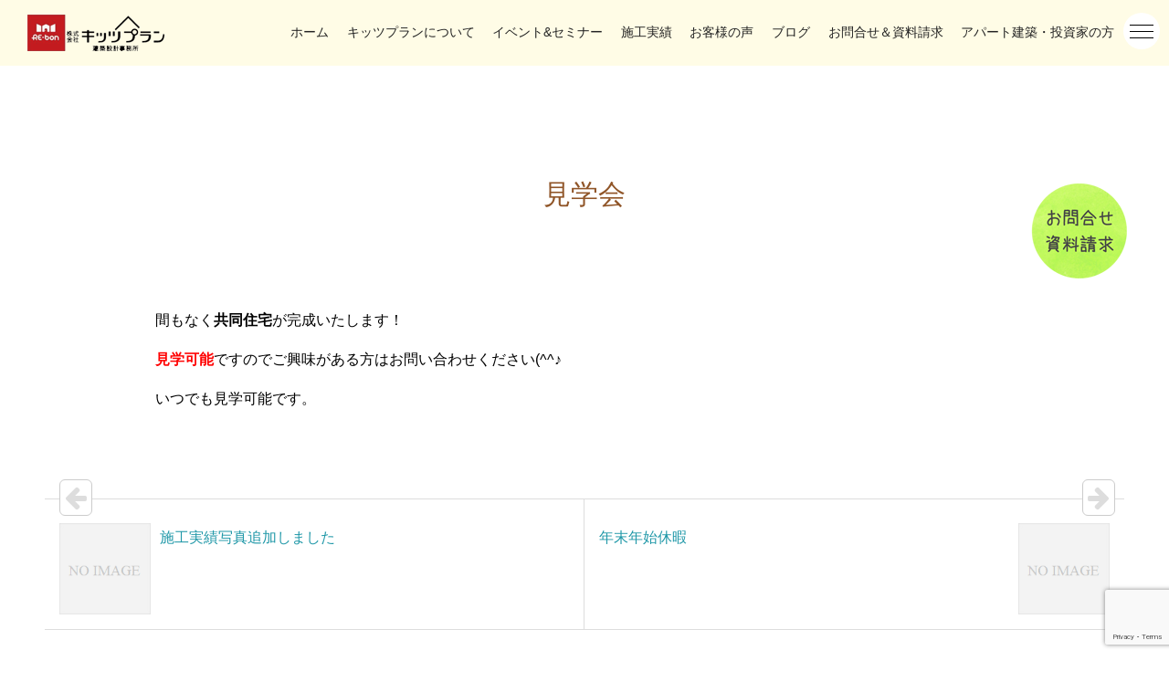

--- FILE ---
content_type: text/html; charset=UTF-8
request_url: https://kitsplan.com/update/%E8%A6%8B%E5%AD%A6%E4%BC%9A/
body_size: 10334
content:
<!DOCTYPE html>
<html lang="ja">
<head>
<meta charset="UTF-8">
  <meta name="viewport" content="width=device-width,initial-scale=1.0">
<link rel="alternate" type="application/rss+xml" title="株式会社キッツプラン建築設計事務所 RSS Feed" href="https://kitsplan.com/feed/" />
<link rel="pingback" href="https://kitsplan.com/wp/xmlrpc.php" />
<meta name="description" content="間もなく共同住宅が完成いたします！見学可能ですのでご興味がある方はお問い合わせください(^^♪いつでも見学可能です。" />
<!-- OGP -->
<meta property="og:type" content="article">
<meta property="og:description" content="間もなく共同住宅が完成いたします！見学可能ですのでご興味がある方はお問い合わせください(^^♪いつでも見学可能です。">
<meta property="og:title" content="見学会">
<meta property="og:url" content="https://kitsplan.com/update/%e8%a6%8b%e5%ad%a6%e4%bc%9a/">
<meta property="og:image" content="https://kitsplan.com/wp/wp-content/themes/kitsplan/images/og-image.jpg">
<meta property="og:site_name" content="株式会社キッツプラン建築設計事務所">
<meta property="og:locale" content="ja_JP">
<!-- /OGP -->
<!-- Twitter Card -->
<meta name="twitter:card" content="summary">
<meta name="twitter:description" content="間もなく共同住宅が完成いたします！見学可能ですのでご興味がある方はお問い合わせください(^^♪いつでも見学可能です。">
<meta name="twitter:title" content="見学会">
<meta name="twitter:url" content="https://kitsplan.com/update/%e8%a6%8b%e5%ad%a6%e4%bc%9a/">
<meta name="twitter:image" content="https://kitsplan.com/wp/wp-content/themes/kitsplan/images/og-image.jpg">
<meta name="twitter:domain" content="kitsplan.com">
<!-- /Twitter Card -->

<title>見学会  |  株式会社キッツプラン建築設計事務所</title>
<meta name='robots' content='max-image-preview:large' />
<link rel='dns-prefetch' href='//www.google.com' />
<link rel='dns-prefetch' href='//yubinbango.github.io' />
<link rel="alternate" type="application/rss+xml" title="株式会社キッツプラン建築設計事務所 &raquo; フィード" href="https://kitsplan.com/feed/" />
<link rel="alternate" type="application/rss+xml" title="株式会社キッツプラン建築設計事務所 &raquo; コメントフィード" href="https://kitsplan.com/comments/feed/" />
<script type="text/javascript">
window._wpemojiSettings = {"baseUrl":"https:\/\/s.w.org\/images\/core\/emoji\/14.0.0\/72x72\/","ext":".png","svgUrl":"https:\/\/s.w.org\/images\/core\/emoji\/14.0.0\/svg\/","svgExt":".svg","source":{"concatemoji":"https:\/\/kitsplan.com\/wp\/wp-includes\/js\/wp-emoji-release.min.js?ver=6.1.9"}};
/*! This file is auto-generated */
!function(e,a,t){var n,r,o,i=a.createElement("canvas"),p=i.getContext&&i.getContext("2d");function s(e,t){var a=String.fromCharCode,e=(p.clearRect(0,0,i.width,i.height),p.fillText(a.apply(this,e),0,0),i.toDataURL());return p.clearRect(0,0,i.width,i.height),p.fillText(a.apply(this,t),0,0),e===i.toDataURL()}function c(e){var t=a.createElement("script");t.src=e,t.defer=t.type="text/javascript",a.getElementsByTagName("head")[0].appendChild(t)}for(o=Array("flag","emoji"),t.supports={everything:!0,everythingExceptFlag:!0},r=0;r<o.length;r++)t.supports[o[r]]=function(e){if(p&&p.fillText)switch(p.textBaseline="top",p.font="600 32px Arial",e){case"flag":return s([127987,65039,8205,9895,65039],[127987,65039,8203,9895,65039])?!1:!s([55356,56826,55356,56819],[55356,56826,8203,55356,56819])&&!s([55356,57332,56128,56423,56128,56418,56128,56421,56128,56430,56128,56423,56128,56447],[55356,57332,8203,56128,56423,8203,56128,56418,8203,56128,56421,8203,56128,56430,8203,56128,56423,8203,56128,56447]);case"emoji":return!s([129777,127995,8205,129778,127999],[129777,127995,8203,129778,127999])}return!1}(o[r]),t.supports.everything=t.supports.everything&&t.supports[o[r]],"flag"!==o[r]&&(t.supports.everythingExceptFlag=t.supports.everythingExceptFlag&&t.supports[o[r]]);t.supports.everythingExceptFlag=t.supports.everythingExceptFlag&&!t.supports.flag,t.DOMReady=!1,t.readyCallback=function(){t.DOMReady=!0},t.supports.everything||(n=function(){t.readyCallback()},a.addEventListener?(a.addEventListener("DOMContentLoaded",n,!1),e.addEventListener("load",n,!1)):(e.attachEvent("onload",n),a.attachEvent("onreadystatechange",function(){"complete"===a.readyState&&t.readyCallback()})),(e=t.source||{}).concatemoji?c(e.concatemoji):e.wpemoji&&e.twemoji&&(c(e.twemoji),c(e.wpemoji)))}(window,document,window._wpemojiSettings);
</script>
<style type="text/css">
img.wp-smiley,
img.emoji {
	display: inline !important;
	border: none !important;
	box-shadow: none !important;
	height: 1em !important;
	width: 1em !important;
	margin: 0 0.07em !important;
	vertical-align: -0.1em !important;
	background: none !important;
	padding: 0 !important;
}
</style>
	<link rel='stylesheet' id='simplicity-style-css' href='https://kitsplan.com/wp/wp-content/themes/simplicity2/style.css?ver=6.1.9&#038;fver=20190113020854' type='text/css' media='all' />
<link rel='stylesheet' id='responsive-style-css' href='https://kitsplan.com/wp/wp-content/themes/simplicity2/css/responsive-pc.css?ver=6.1.9&#038;fver=20190113020854' type='text/css' media='all' />
<link rel='stylesheet' id='font-awesome-style-css' href='https://kitsplan.com/wp/wp-content/themes/simplicity2/webfonts/css/font-awesome.min.css?ver=6.1.9&#038;fver=20190113020854' type='text/css' media='all' />
<link rel='stylesheet' id='icomoon-style-css' href='https://kitsplan.com/wp/wp-content/themes/simplicity2/webfonts/icomoon/style.css?ver=6.1.9&#038;fver=20190113020854' type='text/css' media='all' />
<link rel='stylesheet' id='responsive-mode-style-css' href='https://kitsplan.com/wp/wp-content/themes/simplicity2/responsive.css?ver=6.1.9&#038;fver=20190113020854' type='text/css' media='all' />
<link rel='stylesheet' id='narrow-style-css' href='https://kitsplan.com/wp/wp-content/themes/simplicity2/css/narrow.css?ver=6.1.9&#038;fver=20190113020854' type='text/css' media='all' />
<link rel='stylesheet' id='media-style-css' href='https://kitsplan.com/wp/wp-content/themes/simplicity2/css/media.css?ver=6.1.9&#038;fver=20190113020854' type='text/css' media='all' />
<link rel='stylesheet' id='animatedmodal-normalize-style-css' href='https://kitsplan.com/wp/wp-content/themes/simplicity2/css/normalize.min.css?ver=6.1.9&#038;fver=20190113020854' type='text/css' media='all' />
<link rel='stylesheet' id='animatedmodal-animate-style-css' href='https://kitsplan.com/wp/wp-content/themes/simplicity2/css/animate.min.css?ver=6.1.9&#038;fver=20190113020854' type='text/css' media='all' />
<link rel='stylesheet' id='extension-style-css' href='https://kitsplan.com/wp/wp-content/themes/simplicity2/css/extension.css?ver=6.1.9&#038;fver=20190113020854' type='text/css' media='all' />
<style id='extension-style-inline-css' type='text/css'>
#navi ul{border-width:0}#navi{background-color:;border:1px solid #ddd;border-width:1px 0}@media screen and (max-width:1110px){#navi{background-color:transparent}}#h-top{min-height:60px}#header .alignleft{margin-right:30px;max-width:none}@media screen and (max-width:639px){.article br{display:block}}
</style>
<link rel='stylesheet' id='child-style-css' href='https://kitsplan.com/wp/wp-content/themes/kitsplan/style.css?ver=6.1.9&#038;fver=20210407100911' type='text/css' media='all' />
<link rel='stylesheet' id='child-responsive-mode-style-css' href='https://kitsplan.com/wp/wp-content/themes/kitsplan/responsive.css?ver=6.1.9&#038;fver=20210407100911' type='text/css' media='all' />
<link rel='stylesheet' id='print-style-css' href='https://kitsplan.com/wp/wp-content/themes/simplicity2/css/print.css?ver=6.1.9&#038;fver=20190113020854' type='text/css' media='print' />
<link rel='stylesheet' id='sns-twitter-type-style-css' href='https://kitsplan.com/wp/wp-content/themes/simplicity2/css/sns-twitter-type.css?ver=6.1.9&#038;fver=20190113020854' type='text/css' media='all' />
<link rel='stylesheet' id='wp-block-library-css' href='https://kitsplan.com/wp/wp-includes/css/dist/block-library/style.min.css?ver=6.1.9' type='text/css' media='all' />
<link rel='stylesheet' id='classic-theme-styles-css' href='https://kitsplan.com/wp/wp-includes/css/classic-themes.min.css?ver=1' type='text/css' media='all' />
<style id='global-styles-inline-css' type='text/css'>
body{--wp--preset--color--black: #000000;--wp--preset--color--cyan-bluish-gray: #abb8c3;--wp--preset--color--white: #ffffff;--wp--preset--color--pale-pink: #f78da7;--wp--preset--color--vivid-red: #cf2e2e;--wp--preset--color--luminous-vivid-orange: #ff6900;--wp--preset--color--luminous-vivid-amber: #fcb900;--wp--preset--color--light-green-cyan: #7bdcb5;--wp--preset--color--vivid-green-cyan: #00d084;--wp--preset--color--pale-cyan-blue: #8ed1fc;--wp--preset--color--vivid-cyan-blue: #0693e3;--wp--preset--color--vivid-purple: #9b51e0;--wp--preset--gradient--vivid-cyan-blue-to-vivid-purple: linear-gradient(135deg,rgba(6,147,227,1) 0%,rgb(155,81,224) 100%);--wp--preset--gradient--light-green-cyan-to-vivid-green-cyan: linear-gradient(135deg,rgb(122,220,180) 0%,rgb(0,208,130) 100%);--wp--preset--gradient--luminous-vivid-amber-to-luminous-vivid-orange: linear-gradient(135deg,rgba(252,185,0,1) 0%,rgba(255,105,0,1) 100%);--wp--preset--gradient--luminous-vivid-orange-to-vivid-red: linear-gradient(135deg,rgba(255,105,0,1) 0%,rgb(207,46,46) 100%);--wp--preset--gradient--very-light-gray-to-cyan-bluish-gray: linear-gradient(135deg,rgb(238,238,238) 0%,rgb(169,184,195) 100%);--wp--preset--gradient--cool-to-warm-spectrum: linear-gradient(135deg,rgb(74,234,220) 0%,rgb(151,120,209) 20%,rgb(207,42,186) 40%,rgb(238,44,130) 60%,rgb(251,105,98) 80%,rgb(254,248,76) 100%);--wp--preset--gradient--blush-light-purple: linear-gradient(135deg,rgb(255,206,236) 0%,rgb(152,150,240) 100%);--wp--preset--gradient--blush-bordeaux: linear-gradient(135deg,rgb(254,205,165) 0%,rgb(254,45,45) 50%,rgb(107,0,62) 100%);--wp--preset--gradient--luminous-dusk: linear-gradient(135deg,rgb(255,203,112) 0%,rgb(199,81,192) 50%,rgb(65,88,208) 100%);--wp--preset--gradient--pale-ocean: linear-gradient(135deg,rgb(255,245,203) 0%,rgb(182,227,212) 50%,rgb(51,167,181) 100%);--wp--preset--gradient--electric-grass: linear-gradient(135deg,rgb(202,248,128) 0%,rgb(113,206,126) 100%);--wp--preset--gradient--midnight: linear-gradient(135deg,rgb(2,3,129) 0%,rgb(40,116,252) 100%);--wp--preset--duotone--dark-grayscale: url('#wp-duotone-dark-grayscale');--wp--preset--duotone--grayscale: url('#wp-duotone-grayscale');--wp--preset--duotone--purple-yellow: url('#wp-duotone-purple-yellow');--wp--preset--duotone--blue-red: url('#wp-duotone-blue-red');--wp--preset--duotone--midnight: url('#wp-duotone-midnight');--wp--preset--duotone--magenta-yellow: url('#wp-duotone-magenta-yellow');--wp--preset--duotone--purple-green: url('#wp-duotone-purple-green');--wp--preset--duotone--blue-orange: url('#wp-duotone-blue-orange');--wp--preset--font-size--small: 13px;--wp--preset--font-size--medium: 20px;--wp--preset--font-size--large: 36px;--wp--preset--font-size--x-large: 42px;--wp--preset--spacing--20: 0.44rem;--wp--preset--spacing--30: 0.67rem;--wp--preset--spacing--40: 1rem;--wp--preset--spacing--50: 1.5rem;--wp--preset--spacing--60: 2.25rem;--wp--preset--spacing--70: 3.38rem;--wp--preset--spacing--80: 5.06rem;}:where(.is-layout-flex){gap: 0.5em;}body .is-layout-flow > .alignleft{float: left;margin-inline-start: 0;margin-inline-end: 2em;}body .is-layout-flow > .alignright{float: right;margin-inline-start: 2em;margin-inline-end: 0;}body .is-layout-flow > .aligncenter{margin-left: auto !important;margin-right: auto !important;}body .is-layout-constrained > .alignleft{float: left;margin-inline-start: 0;margin-inline-end: 2em;}body .is-layout-constrained > .alignright{float: right;margin-inline-start: 2em;margin-inline-end: 0;}body .is-layout-constrained > .aligncenter{margin-left: auto !important;margin-right: auto !important;}body .is-layout-constrained > :where(:not(.alignleft):not(.alignright):not(.alignfull)){max-width: var(--wp--style--global--content-size);margin-left: auto !important;margin-right: auto !important;}body .is-layout-constrained > .alignwide{max-width: var(--wp--style--global--wide-size);}body .is-layout-flex{display: flex;}body .is-layout-flex{flex-wrap: wrap;align-items: center;}body .is-layout-flex > *{margin: 0;}:where(.wp-block-columns.is-layout-flex){gap: 2em;}.has-black-color{color: var(--wp--preset--color--black) !important;}.has-cyan-bluish-gray-color{color: var(--wp--preset--color--cyan-bluish-gray) !important;}.has-white-color{color: var(--wp--preset--color--white) !important;}.has-pale-pink-color{color: var(--wp--preset--color--pale-pink) !important;}.has-vivid-red-color{color: var(--wp--preset--color--vivid-red) !important;}.has-luminous-vivid-orange-color{color: var(--wp--preset--color--luminous-vivid-orange) !important;}.has-luminous-vivid-amber-color{color: var(--wp--preset--color--luminous-vivid-amber) !important;}.has-light-green-cyan-color{color: var(--wp--preset--color--light-green-cyan) !important;}.has-vivid-green-cyan-color{color: var(--wp--preset--color--vivid-green-cyan) !important;}.has-pale-cyan-blue-color{color: var(--wp--preset--color--pale-cyan-blue) !important;}.has-vivid-cyan-blue-color{color: var(--wp--preset--color--vivid-cyan-blue) !important;}.has-vivid-purple-color{color: var(--wp--preset--color--vivid-purple) !important;}.has-black-background-color{background-color: var(--wp--preset--color--black) !important;}.has-cyan-bluish-gray-background-color{background-color: var(--wp--preset--color--cyan-bluish-gray) !important;}.has-white-background-color{background-color: var(--wp--preset--color--white) !important;}.has-pale-pink-background-color{background-color: var(--wp--preset--color--pale-pink) !important;}.has-vivid-red-background-color{background-color: var(--wp--preset--color--vivid-red) !important;}.has-luminous-vivid-orange-background-color{background-color: var(--wp--preset--color--luminous-vivid-orange) !important;}.has-luminous-vivid-amber-background-color{background-color: var(--wp--preset--color--luminous-vivid-amber) !important;}.has-light-green-cyan-background-color{background-color: var(--wp--preset--color--light-green-cyan) !important;}.has-vivid-green-cyan-background-color{background-color: var(--wp--preset--color--vivid-green-cyan) !important;}.has-pale-cyan-blue-background-color{background-color: var(--wp--preset--color--pale-cyan-blue) !important;}.has-vivid-cyan-blue-background-color{background-color: var(--wp--preset--color--vivid-cyan-blue) !important;}.has-vivid-purple-background-color{background-color: var(--wp--preset--color--vivid-purple) !important;}.has-black-border-color{border-color: var(--wp--preset--color--black) !important;}.has-cyan-bluish-gray-border-color{border-color: var(--wp--preset--color--cyan-bluish-gray) !important;}.has-white-border-color{border-color: var(--wp--preset--color--white) !important;}.has-pale-pink-border-color{border-color: var(--wp--preset--color--pale-pink) !important;}.has-vivid-red-border-color{border-color: var(--wp--preset--color--vivid-red) !important;}.has-luminous-vivid-orange-border-color{border-color: var(--wp--preset--color--luminous-vivid-orange) !important;}.has-luminous-vivid-amber-border-color{border-color: var(--wp--preset--color--luminous-vivid-amber) !important;}.has-light-green-cyan-border-color{border-color: var(--wp--preset--color--light-green-cyan) !important;}.has-vivid-green-cyan-border-color{border-color: var(--wp--preset--color--vivid-green-cyan) !important;}.has-pale-cyan-blue-border-color{border-color: var(--wp--preset--color--pale-cyan-blue) !important;}.has-vivid-cyan-blue-border-color{border-color: var(--wp--preset--color--vivid-cyan-blue) !important;}.has-vivid-purple-border-color{border-color: var(--wp--preset--color--vivid-purple) !important;}.has-vivid-cyan-blue-to-vivid-purple-gradient-background{background: var(--wp--preset--gradient--vivid-cyan-blue-to-vivid-purple) !important;}.has-light-green-cyan-to-vivid-green-cyan-gradient-background{background: var(--wp--preset--gradient--light-green-cyan-to-vivid-green-cyan) !important;}.has-luminous-vivid-amber-to-luminous-vivid-orange-gradient-background{background: var(--wp--preset--gradient--luminous-vivid-amber-to-luminous-vivid-orange) !important;}.has-luminous-vivid-orange-to-vivid-red-gradient-background{background: var(--wp--preset--gradient--luminous-vivid-orange-to-vivid-red) !important;}.has-very-light-gray-to-cyan-bluish-gray-gradient-background{background: var(--wp--preset--gradient--very-light-gray-to-cyan-bluish-gray) !important;}.has-cool-to-warm-spectrum-gradient-background{background: var(--wp--preset--gradient--cool-to-warm-spectrum) !important;}.has-blush-light-purple-gradient-background{background: var(--wp--preset--gradient--blush-light-purple) !important;}.has-blush-bordeaux-gradient-background{background: var(--wp--preset--gradient--blush-bordeaux) !important;}.has-luminous-dusk-gradient-background{background: var(--wp--preset--gradient--luminous-dusk) !important;}.has-pale-ocean-gradient-background{background: var(--wp--preset--gradient--pale-ocean) !important;}.has-electric-grass-gradient-background{background: var(--wp--preset--gradient--electric-grass) !important;}.has-midnight-gradient-background{background: var(--wp--preset--gradient--midnight) !important;}.has-small-font-size{font-size: var(--wp--preset--font-size--small) !important;}.has-medium-font-size{font-size: var(--wp--preset--font-size--medium) !important;}.has-large-font-size{font-size: var(--wp--preset--font-size--large) !important;}.has-x-large-font-size{font-size: var(--wp--preset--font-size--x-large) !important;}
.wp-block-navigation a:where(:not(.wp-element-button)){color: inherit;}
:where(.wp-block-columns.is-layout-flex){gap: 2em;}
.wp-block-pullquote{font-size: 1.5em;line-height: 1.6;}
</style>
<link rel='stylesheet' id='contact-form-7-css' href='https://kitsplan.com/wp/wp-content/plugins/contact-form-7/includes/css/styles.css?ver=5.1.3&#038;fver=20190612123219' type='text/css' media='all' />
<link rel='stylesheet' id='contact-form-7-confirm-css' href='https://kitsplan.com/wp/wp-content/plugins/contact-form-7-add-confirm/includes/css/styles.css?ver=5.1&#038;fver=20190612123242' type='text/css' media='all' />
<link rel='stylesheet' id='dashicons-css' href='https://kitsplan.com/wp/wp-includes/css/dashicons.min.css?ver=6.1.9' type='text/css' media='all' />
<link rel='stylesheet' id='zoom-instagram-widget-css' href='https://kitsplan.com/wp/wp-content/plugins/instagram-widget-by-wpzoom/css/instagram-widget.css?ver=1606619190&#038;fver=20201129030630' type='text/css' media='all' />
<link rel='stylesheet' id='slb_core-css' href='https://kitsplan.com/wp/wp-content/plugins/simple-lightbox/client/css/app.css?ver=2.7.1&#038;fver=20190519024132' type='text/css' media='all' />
<link rel='stylesheet' id='basecss-css' href='https://kitsplan.com/wp/wp-content/themes/kitsplan/css/base.css?ver=6.1.9&#038;fver=20221222065931' type='text/css' media='all' />
<link rel='stylesheet' id='headercss-css' href='https://kitsplan.com/wp/wp-content/themes/kitsplan/css/header.css?ver=6.1.9&#038;fver=20221222061007' type='text/css' media='all' />
<link rel='stylesheet' id='footercss-css' href='https://kitsplan.com/wp/wp-content/themes/kitsplan/css/footer.css?ver=6.1.9&#038;fver=20221222071323' type='text/css' media='all' />
<link rel='stylesheet' id='pagecss-css' href='https://kitsplan.com/wp/wp-content/themes/kitsplan/css/page.css?ver=6.1.9&#038;fver=20210407100911' type='text/css' media='all' />
<link rel='stylesheet' id='landcss-css' href='https://kitsplan.com/wp/wp-content/themes/kitsplan/css/land.css?ver=6.1.9&#038;fver=20210407100911' type='text/css' media='all' />
<link rel='stylesheet' id='events-css' href='https://kitsplan.com/wp/wp-content/themes/kitsplan/css/events.css?ver=6.1.9&#038;fver=20210407100911' type='text/css' media='all' />
<link rel='stylesheet' id='commoncss-css' href='https://kitsplan.com/wp/wp-content/themes/kitsplan/css/common.css?ver=6.1.9&#038;fver=20221118052438' type='text/css' media='all' />
<link rel='stylesheet' id='gallerycss-css' href='https://kitsplan.com/wp/wp-content/themes/kitsplan/css/gallery.css?ver=6.1.9&#038;fver=20210407100911' type='text/css' media='all' />
<link rel='stylesheet' id='casecss-css' href='https://kitsplan.com/wp/wp-content/themes/kitsplan/css/case.css?ver=6.1.9&#038;fver=20210407100911' type='text/css' media='all' />
<link rel='stylesheet' id='navicss-css' href='https://kitsplan.com/wp/wp-content/themes/kitsplan/css/navi.css?ver=6.1.9&#038;fver=20210407100911' type='text/css' media='all' />
<link rel='stylesheet' id='formcss-css' href='https://kitsplan.com/wp/wp-content/themes/kitsplan/css/form.css?ver=6.1.9&#038;fver=20210407100911' type='text/css' media='all' />
<script type='text/javascript' src='https://kitsplan.com/wp/wp-includes/js/jquery/jquery.min.js?ver=3.6.1' id='jquery-core-js'></script>
<script type='text/javascript' src='https://kitsplan.com/wp/wp-includes/js/jquery/jquery-migrate.min.js?ver=3.3.2' id='jquery-migrate-js'></script>
<script type='text/javascript' src='https://kitsplan.com/wp/wp-content/themes/kitsplan/js/gallery.js?ver=6.1.9&#038;fver=20210407100912' id='galleryjs-js'></script>
<script type='text/javascript' src='https://kitsplan.com/wp/wp-content/themes/kitsplan/js/style.js?ver=6.1.9&#038;fver=20221222072205' id='stylejs-js'></script>
<script type='text/javascript' src='https://yubinbango.github.io/yubinbango/yubinbango.js?ver=6.1.9' id='yubinbangojs-js'></script>
<script type='text/javascript' src='https://kitsplan.com/wp/wp-content/themes/kitsplan/js/form_contact.js?ver=6.1.9&#038;fver=20210407100912' id='contactjs-js'></script>
<link rel="canonical" href="https://kitsplan.com/update/%e8%a6%8b%e5%ad%a6%e4%bc%9a/" />
<link rel='shortlink' href='https://kitsplan.com/?p=3200' />
<link rel="alternate" type="application/json+oembed" href="https://kitsplan.com/wp-json/oembed/1.0/embed?url=https%3A%2F%2Fkitsplan.com%2Fupdate%2F%25e8%25a6%258b%25e5%25ad%25a6%25e4%25bc%259a%2F" />
<link rel="alternate" type="text/xml+oembed" href="https://kitsplan.com/wp-json/oembed/1.0/embed?url=https%3A%2F%2Fkitsplan.com%2Fupdate%2F%25e8%25a6%258b%25e5%25ad%25a6%25e4%25bc%259a%2F&#038;format=xml" />
<!-- Google Tag Manager -->
<script>(function(w,d,s,l,i){w[l]=w[l]||[];w[l].push({'gtm.start':
new Date().getTime(),event:'gtm.js'});var f=d.getElementsByTagName(s)[0],
j=d.createElement(s),dl=l!='dataLayer'?'&l='+l:'';j.async=true;j.src=
'https://www.googletagmanager.com/gtm.js?id='+i+dl;f.parentNode.insertBefore(j,f);
})(window,document,'script','dataLayer','GTM-T9C253J');</script>
<!-- End Google Tag Manager -->

<!-- Facebook Pixel Code -->
<script>
  !function(f,b,e,v,n,t,s)
  {if(f.fbq)return;n=f.fbq=function(){n.callMethod?
  n.callMethod.apply(n,arguments):n.queue.push(arguments)};
  if(!f._fbq)f._fbq=n;n.push=n;n.loaded=!0;n.version='2.0';
  n.queue=[];t=b.createElement(e);t.async=!0;
  t.src=v;s=b.getElementsByTagName(e)[0];
  s.parentNode.insertBefore(t,s)}(window, document,'script',
  'https://connect.facebook.net/en_US/fbevents.js');
  fbq('init', '873412989725229');
  fbq('track', 'PageView');
</script>
<noscript><img height="1" width="1" style="display:none"
  src="https://www.facebook.com/tr?id=873412989725229&ev=PageView&noscript=1"
/></noscript>
<!-- End Facebook Pixel Code -->

	<link rel="shortcut icon" type="image/x-icon" href="https://kitsplan.com/wp/wp-content/uploads/2022/11/favicon.png" />
<!-- Google Analytics -->
<script>
  (function(i,s,o,g,r,a,m){i['GoogleAnalyticsObject']=r;i[r]=i[r]||function(){
  (i[r].q=i[r].q||[]).push(arguments)},i[r].l=1*new Date();a=s.createElement(o),
  m=s.getElementsByTagName(o)[0];a.async=1;a.src=g;m.parentNode.insertBefore(a,m)
  })(window,document,'script','//www.google-analytics.com/analytics.js','ga');

  ga('create', 'UA-135015927-1', 'auto');
    ga('require', 'displayfeatures');
    ga('send', 'pageview');
</script>
<!-- /Google Analytics -->
</head>
  <body class="update-template-default single single-update postid-3200" itemscope itemtype="https://schema.org/WebPage">
    <div id="container">

      <!-- header -->
      <header itemscope itemtype="https://schema.org/WPHeader">
        <div id="header" class="clearfix">
          <div id="header-in">

                        <div id="h-top">
              <!-- モバイルメニュー表示用のボタン -->
<div id="mobile-menu">
  <a id="mobile-menu-modal" href="#animatedModal"><span class="fa fa-bars fa-2x"></span></a>
</div>

              <div class="alignleft top-title-catchphrase">
                <!-- サイトのタイトル -->
<p id="site-title" itemscope itemtype="https://schema.org/Organization">
  <a href="https://kitsplan.com/"><img src="https://kitsplan.com/wp/wp-content/uploads/2019/09/logo.png" alt="株式会社キッツプラン建築設計事務所" class="site-title-img" /></a></p>
<!-- サイトの概要 -->
<p id="site-description">
  個性派注文住宅・デザイナーズハウスなら埼玉県さいたま市の株式会社キッツプラン建築設計事務所へ。土地からお探しの方や新築・分譲・リフォーム等も承ります。</p>
              </div>

              <div class="alignright top-sns-follows">
                              </div>

            </div><!-- /#h-top -->
          </div><!-- /#header-in -->
        </div><!-- /#header -->
      </header>

      <!-- Navigation -->
<nav itemscope itemtype="https://schema.org/SiteNavigationElement">
  <div id="navi">
      	<div id="navi-in">
      <div class="menu-header_menu-container"><ul id="menu-header_menu" class="menu"><li id="menu-item-24" class="menu-item menu-item-type-post_type menu-item-object-page menu-item-home menu-item-24"><a href="https://kitsplan.com/">ホーム</a></li>
<li id="menu-item-119" class="menu-item menu-item-type-custom menu-item-object-custom menu-item-home menu-item-119"><a href="https://kitsplan.com/#about">キッツプランについて</a></li>
<li id="menu-item-1321" class="menu-item menu-item-type-post_type_archive menu-item-object-events menu-item-1321"><a href="https://kitsplan.com/events/">イベント&#038;セミナー</a></li>
<li id="menu-item-27" class="menu-item menu-item-type-post_type menu-item-object-page menu-item-27"><a href="https://kitsplan.com/case/">施工実績</a></li>
<li id="menu-item-28" class="menu-item menu-item-type-post_type menu-item-object-page menu-item-28"><a href="https://kitsplan.com/voice/">お客様の声</a></li>
<li id="menu-item-3184" class="menu-item menu-item-type-custom menu-item-object-custom menu-item-has-children menu-item-3184"><a target="_blank" rel="noopener" href="https://ameblo.jp/k-20640">ブログ</a>
<ul class="sub-menu">
	<li id="menu-item-3185" class="menu-item menu-item-type-custom menu-item-object-custom menu-item-3185"><a target="_blank" rel="noopener" href="https://ameblo.jp/k-20640">公式ブログ</a></li>
	<li id="menu-item-1227" class="menu-item menu-item-type-custom menu-item-object-custom menu-item-1227"><a target="_blank" rel="noopener" href="https://ameblo.jp/reomama728/">社長ブログ</a></li>
</ul>
</li>
<li id="menu-item-30" class="menu-item menu-item-type-post_type menu-item-object-page menu-item-30"><a href="https://kitsplan.com/contact/">お問合せ＆資料請求</a></li>
<li id="menu-item-31" class="menu-item menu-item-type-post_type menu-item-object-page menu-item-31"><a href="https://kitsplan.com/concept/apartment/">アパート建築・投資家の方</a></li>
</ul></div>    </div><!-- /#navi-in -->
  </div><!-- /#navi -->
</nav>
<!-- /Navigation -->
      <!-- 本体部分 -->
      <div id="body">
        <div id="body-in" class="cf">

          
          <!-- main -->
          <main itemscope itemprop="mainContentOfPage">
            <div id="main" itemscope itemtype="https://schema.org/Blog">
  
    <div id="post-3200" class="post-3200 update type-update status-publish hentry">
  <article class="article">
  
  
  <header>
    <h1 class="entry-title">見学会</h1>
    <p class="post-meta">
            <span class="post-date"><span class="fa fa-clock-o fa-fw"></span><time class="entry-date date published updated" datetime="2021-01-15T11:15:00+09:00">2021/1/15</time></span>
    
      
      
      
      
      
      
    </p>

    
    
    
      </header>

  
  <div id="the-content" class="entry-content">
  <p>間もなく<strong>共同住宅</strong>が完成いたします！</p>
<p><span style="color: #ff0000;"><strong>見学可能</strong></span>ですのでご興味がある方はお問い合わせください(^^♪</p>
<p>いつでも見学可能です。</p>
  </div>

  <footer>
    <!-- ページリンク -->
    
      <!-- 文章下広告 -->
                  

    
    <div id="sns-group" class="sns-group sns-group-bottom">
    
        </div>

    
    <p class="footer-post-meta">

      
      
      
          </p>
  </footer>
  </article><!-- .article -->
  </div><!-- .post -->

      <div id="under-entry-body">

      


        <!-- 広告 -->
                  
      
      <div class="navigation">
<div id="prev-next" class="clearfix">
<a href="https://kitsplan.com/update/%e6%96%bd%e5%b7%a5%e5%ae%9f%e7%b8%be%e5%86%99%e7%9c%9f%e8%bf%bd%e5%8a%a0%e3%81%97%e3%81%be%e3%81%97%e3%81%9f/" title="施工実績写真追加しました" id="prev" class="clearfix">
        <div id="prev-title"><span class="fa fa-arrow-left pull-left"></span></div>
        <img src="https://kitsplan.com/wp/wp-content/themes/simplicity2/images/no-image.png" alt="NO IMAGE" class="no-image post-navi-no-image" />
        <p>施工実績写真追加しました</p></a><a href="https://kitsplan.com/update/%e5%b9%b4%e6%9c%ab%e5%b9%b4%e5%a7%8b%e4%bc%91%e6%9a%87/" title="年末年始休暇" id="next" class="clearfix">
        <div id="next-title"><span class="fa fa-arrow-right pull-left"></span></div>
        <img src="https://kitsplan.com/wp/wp-content/themes/simplicity2/images/no-image.png" alt="NO IMAGE" class="no-image post-navi-no-image" />
<p>年末年始休暇</p></a></div>
</div><!-- /.navigation -->
      <!-- comment area -->
<div id="comment-area">
	<aside></aside></div>
<!-- /comment area -->      </div>
    
            </div><!-- /#main -->
          </main>
        
        </div><!-- /#body-in -->
      </div><!-- /#body -->

      <!-- footer -->
      <footer itemscope itemtype="https://schema.org/WPFooter">
        <div id="footer" class="main-footer">
          <div id="footer-in">

                        <div id="footer-widget">
               <div class="footer-left">
                                             </div>
               <div class="footer-center">
               <aside id="nav_menu-19" class="widget widget_nav_menu"><h3 class="footer_widget_title">SITE MENU</h3><div class="menu-footer-menu-container"><ul id="menu-footer-menu" class="menu"><li id="menu-item-3911" class="menu-item menu-item-type-post_type menu-item-object-page menu-item-home menu-item-3911"><a href="https://kitsplan.com/">ホーム</a></li>
<li id="menu-item-3912" class="menu-item menu-item-type-custom menu-item-object-custom menu-item-home menu-item-3912"><a href="https://kitsplan.com/#about">キッツプランについて</a></li>
<li id="menu-item-3913" class="menu-item menu-item-type-post_type_archive menu-item-object-events menu-item-3913"><a href="https://kitsplan.com/events/">イベント&#038;セミナー</a></li>
<li id="menu-item-3914" class="menu-item menu-item-type-post_type menu-item-object-page menu-item-3914"><a href="https://kitsplan.com/case/">施工実績</a></li>
<li id="menu-item-3915" class="menu-item menu-item-type-post_type menu-item-object-page menu-item-3915"><a href="https://kitsplan.com/voice/">お客様の声</a></li>
<li id="menu-item-3916" class="menu-item menu-item-type-post_type_archive menu-item-object-official_blog menu-item-3916"><a href="https://kitsplan.com/official_blog/">ブログ</a></li>
<li id="menu-item-3917" class="menu-item menu-item-type-post_type menu-item-object-page menu-item-3917"><a href="https://kitsplan.com/contact/">お問合せ＆資料請求</a></li>
<li id="menu-item-3918" class="menu-item menu-item-type-post_type menu-item-object-page menu-item-3918"><a href="https://kitsplan.com/concept/apartment/">アパート建築・投資家の方</a></li>
</ul></div></aside><aside id="block-11" class="widget widget_block"><h3 class="footer_widget_title">FOLLOW US</h3><div class="wp-widget-group__inner-blocks">
<pre class="wp-block-preformatted"><a href="https://www.facebook.com/kitsplan.architecturedesignoffice"><img decoding="async" loading="lazy" width="187" height="187" class="wp-image-3908" style="width: 40px;" src="https://kitsplan.com/wp/wp-content/uploads/2022/12/sns_facebook_icon_white.png" alt="" srcset="https://kitsplan.com/wp/wp-content/uploads/2022/12/sns_facebook_icon_white.png 187w, https://kitsplan.com/wp/wp-content/uploads/2022/12/sns_facebook_icon_white-150x150.png 150w, https://kitsplan.com/wp/wp-content/uploads/2022/12/sns_facebook_icon_white-100x100.png 100w" sizes="(max-width: 187px) 100vw, 187px" /></a><a href="https://www.instagram.com/kits_plan/"><img decoding="async" loading="lazy" width="198" height="197" class="wp-image-3909" style="width: 40px;" src="https://kitsplan.com/wp/wp-content/uploads/2022/12/sns_instagram_icon_white.png" alt="" srcset="https://kitsplan.com/wp/wp-content/uploads/2022/12/sns_instagram_icon_white.png 198w, https://kitsplan.com/wp/wp-content/uploads/2022/12/sns_instagram_icon_white-150x150.png 150w, https://kitsplan.com/wp/wp-content/uploads/2022/12/sns_instagram_icon_white-100x100.png 100w" sizes="(max-width: 198px) 100vw, 198px" /></a> </pre>
</div></aside>               </div>
               <div class="footer-right">
               <aside id="media_image-5" class="widget widget_media_image"><a href="/kitsplan.com/contact/"><img width="106" height="106" src="https://kitsplan.com/wp/wp-content/uploads/2019/05/footer_contact.png" class="image wp-image-59  attachment-full size-full" alt="" decoding="async" loading="lazy" style="max-width: 100%; height: auto;" srcset="https://kitsplan.com/wp/wp-content/uploads/2019/05/footer_contact.png 106w, https://kitsplan.com/wp/wp-content/uploads/2019/05/footer_contact-100x100.png 100w" sizes="(max-width: 106px) 100vw, 106px" /></a></aside><aside id="media_image-7" class="widget widget_media_image"><img width="300" height="81" src="https://kitsplan.com/wp/wp-content/uploads/2019/06/footer_logo-300x81.png" class="image wp-image-465  attachment-medium size-medium" alt="" decoding="async" loading="lazy" style="max-width: 100%; height: auto;" srcset="https://kitsplan.com/wp/wp-content/uploads/2019/06/footer_logo-300x81.png 300w, https://kitsplan.com/wp/wp-content/uploads/2019/06/footer_logo.png 320w" sizes="(max-width: 300px) 100vw, 300px" /></aside>               </div>
            </div>
          
          <div class="clear"></div>
            <div id="copyright" class="wrapper">
                            <div class="credit">
                &copy; 2020  <a href="https://kitsplan.com">株式会社キッツプラン建築設計事務所</a>.              </div>

                          </div>
        </div><!-- /#footer-in -->
        </div><!-- /#footer -->
        <div class="footer_bottom_sp">
          <div class="button_contact">
            <a href="https://kitsplan.com/contact">お問合せ・資料請求</a>
          </div>
          <div class="button_estate">
            <a href="https://kitsplan.com/concept/land_list/">不動産情報</a>
          </div>
        </div>
      </footer>
                </div><!-- /#container -->

    <div class="hamburger_menu" id="js-hamburger_menu">
      <div class="menu_content_wrap">
        <div class="menu_lists">
          <ul>
            <li><a href="https://kitsplan.com/contact/">注⽂住宅を建てたい⽅</a></li>
            <li><a href="https://kitsplan.com/concept/land_list/">⼟地をお探しの⽅</a></li>
            <li><a href="https://kitsplan.com/purchase/">不動産を売りたい⽅</a></li>
            <li><a href="https://kitsplan.com/concept/apartment/">アパート建築・投資家の⽅</a></li>
          </ul>
          <ul>
            <li><a href="https://kitsplan.com/case/">施工実績</a></li>
            <li>キッツプランのラインナップ</li>
            <li>
              <ul>
                <li><a href="https://kitsplan.com/depot/">デポット</a></li>
                <li><a href="https://kitsplan.com/depot/niche/">ニッチ</a></li>
                <li><a href="https://kitsplan.com/depot/glass-block/">ガラスブロック</a></li>
                <li><a href="https://kitsplan.com/depot/wood-texture/">木の風合い</a></li>
                <li><a href="https://kitsplan.com/depot/iron/">アイアン</a></li>
                <li><a href="https://kitsplan.com/depot/illumination/">照明</a></li>
                <li><a href="https://kitsplan.com/depot/study/">スタディーコーナー（書斎）</a></li>
                <li><a href="https://kitsplan.com/depot/wood-deck/">ウッドデッキ</a></li>
              </ul>
            </li>
          </ul>
          <ul>
            <li><a href="https://kitsplan.com/events">イベント＆セミナー</a></li>
            <li><a href="https://kitsplan.com/official_blog">ブログ</a></li>
            <li><a href="https://kitsplan.com/concept/staff/">スタッフ紹介</a></li>
            <li><a href="https://kitsplan.com/concept/company/">会社概要・アクセス</a></li>
            <li><a href="https://kitsplan.com/concept/saiyo/">採用情報</a></li>
            <li><a href="https://mrs-global-earth-saitama.com/">Mrs.Global.Earth SAITAMA</a></li>
          </ul>
          <ul>
            <li><a href="https://kitsplan.com/#about" id="js-about">初めての方へ</a></li>
            <li>
              <ul>
                <li><a href="https://kitsplan.com/concept/about/">キッツプランの魅力</a></li>
                <li><a href="https://kitsplan.com/concept/design/">設計事務所で家を建てるメリット</a></li>
                <li><a href="https://kitsplan.com/concept/flow/">家づくりの流れ</a></li>
                <li><a href="https://kitsplan.com/concept/after/">アフターメンテナンスについて</a></li>
                <li><a href="https://kitsplan.com/concept/land_list/">不動産情報</a></li>
                <li><a href="https://kitsplan.com/concept/apartment/">アパート建築・投資家の方</a></li>
                <li><a href="https://kitsplan.com/steel-frame-3f/">災害に強い家</a></li>
                <li><a href="https://kitsplan.com/lucky-house/">開運ラッキーハウス・ミセスのかがやく家づくり</a></li>
              </ul>
            </li>
          </ul>
        </div>
        <div class="button_area">
          <div class="button_contact">
            <a href="https://kitsplan.com/contact">
              <img src="https://kitsplan.com/wp/wp-content/themes/kitsplan/images/navi/header_button_contact.png" alt="お問合せ＆資料請求"/>
            </a>
          </div>
          <div class="button_event">
            <a href="https://kitsplan.com/events">
              <img src="https://kitsplan.com/wp/wp-content/themes/kitsplan/images/navi/header_button_event.png" alt="イベント&セミナー"/>
            </a>
          </div>
        </div>
      </div>
      <div class="menu_footer">
          <div class="menu_footer_content_wrap">
            <div class="info_box">
              <p>
                〒330-0835 埼玉県さいたま市大宮区<br>
                北袋町1丁目127-1 ベネステートone<br>
                株式会社キッツプラン建築設計事務所<br>
              </p>
              <p>
                営業時間　9：00〜18：00
              </p>
            </div>
            <div class="sns_icon_box">
              <div class="sns_icon">
                <a href="https://www.facebook.com/kitsplan.architecturedesignoffice">
                  <img src="https://kitsplan.com/wp/wp-content/themes/kitsplan/images/navi/header_sns_facebook.png" alt="facebook"/>
                </a>
              </div>
              <div class="sns_icon">
                <a href="https://www.instagram.com/kits_plan/">
                  <img src="https://kitsplan.com/wp/wp-content/themes/kitsplan/images/navi/header_sns_instagram.png" alt="instagram"/>
                </a>
              </div>
            </div>
          </div>
        </div>
    </div>

    <button class="hamburger_button" id="js-hamburger">
      <span></span>
      <span></span>
      <span></span>
    </button>

      <script>
    (function(){
        var f = document.querySelectorAll(".video-click");
        for (var i = 0; i < f.length; ++i) {
        f[i].onclick = function () {
          var iframe = this.getAttribute("data-iframe");
          this.parentElement.innerHTML = '<div class="video">' + iframe + '</div>';
        }
        }
    })();
  </script>
  <script src="https://kitsplan.com/wp/wp-includes/js/comment-reply.min.js?ver=6.1.9" async></script>
<script src="https://kitsplan.com/wp/wp-content/themes/simplicity2/javascript.js?ver=6.1.9&#038;fver=20190113020854" defer></script>
<script src="https://kitsplan.com/wp/wp-content/themes/kitsplan/javascript.js?ver=6.1.9&#038;fver=20210407100911" defer></script>
<script type='text/javascript' id='contact-form-7-js-extra'>
/* <![CDATA[ */
var wpcf7 = {"apiSettings":{"root":"https:\/\/kitsplan.com\/wp-json\/contact-form-7\/v1","namespace":"contact-form-7\/v1"}};
/* ]]> */
</script>
<script type='text/javascript' src='https://kitsplan.com/wp/wp-content/plugins/contact-form-7/includes/js/scripts.js?ver=5.1.3&#038;fver=20190612123219' id='contact-form-7-js'></script>
<script type='text/javascript' src='https://kitsplan.com/wp/wp-includes/js/jquery/jquery.form.min.js?ver=4.3.0' id='jquery-form-js'></script>
<script type='text/javascript' src='https://kitsplan.com/wp/wp-content/plugins/contact-form-7-add-confirm/includes/js/scripts.js?ver=5.1&#038;fver=20190612123242' id='contact-form-7-confirm-js'></script>
<script type='text/javascript' src='https://www.google.com/recaptcha/api.js?render=6LcY6SErAAAAACR5nFbw7jLSGsYhkhaczhpZqEUk&#038;ver=3.0' id='google-recaptcha-js'></script>
<script type="text/javascript" id="slb_context">/* <![CDATA[ */if ( !!window.jQuery ) {(function($){$(document).ready(function(){if ( !!window.SLB ) { {$.extend(SLB, {"context":["public","user_guest"]});} }})})(jQuery);}/* ]]> */</script>
<script type="text/javascript">
( function( grecaptcha, sitekey, actions ) {

	var wpcf7recaptcha = {

		execute: function( action ) {
			grecaptcha.execute(
				sitekey,
				{ action: action }
			).then( function( token ) {
				var forms = document.getElementsByTagName( 'form' );

				for ( var i = 0; i < forms.length; i++ ) {
					var fields = forms[ i ].getElementsByTagName( 'input' );

					for ( var j = 0; j < fields.length; j++ ) {
						var field = fields[ j ];

						if ( 'g-recaptcha-response' === field.getAttribute( 'name' ) ) {
							field.setAttribute( 'value', token );
							break;
						}
					}
				}
			} );
		},

		executeOnHomepage: function() {
			wpcf7recaptcha.execute( actions[ 'homepage' ] );
		},

		executeOnContactform: function() {
			wpcf7recaptcha.execute( actions[ 'contactform' ] );
		},

	};

	grecaptcha.ready(
		wpcf7recaptcha.executeOnHomepage
	);

	document.addEventListener( 'change',
		wpcf7recaptcha.executeOnContactform, false
	);

	document.addEventListener( 'wpcf7submit',
		wpcf7recaptcha.executeOnHomepage, false
	);

} )(
	grecaptcha,
	'6LcY6SErAAAAACR5nFbw7jLSGsYhkhaczhpZqEUk',
	{"homepage":"homepage","contactform":"contactform"}
);
</script>
            <!--#mobile-menu-toggleボタンで呼び出される-->
<div id="animatedModal">
    <div class="close-animatedModal">
        <a href="#" class="close-button"><span class="fa fa-times-circle"></span></a>
    </div>

    <div class="modal-content">
        <div class="menu-header_menu-container"><ul id="menu-header_menu-1" class="menu"><li class="menu-item menu-item-type-post_type menu-item-object-page menu-item-home menu-item-24"><a href="https://kitsplan.com/">ホーム</a></li>
<li class="menu-item menu-item-type-custom menu-item-object-custom menu-item-home menu-item-119"><a href="https://kitsplan.com/#about">キッツプランについて</a></li>
<li class="menu-item menu-item-type-post_type_archive menu-item-object-events menu-item-1321"><a href="https://kitsplan.com/events/">イベント&#038;セミナー</a></li>
<li class="menu-item menu-item-type-post_type menu-item-object-page menu-item-27"><a href="https://kitsplan.com/case/">施工実績</a></li>
<li class="menu-item menu-item-type-post_type menu-item-object-page menu-item-28"><a href="https://kitsplan.com/voice/">お客様の声</a></li>
<li class="menu-item menu-item-type-custom menu-item-object-custom menu-item-has-children menu-item-3184"><a target="_blank" rel="noopener" href="https://ameblo.jp/k-20640">ブログ</a>
<ul class="sub-menu">
	<li class="menu-item menu-item-type-custom menu-item-object-custom menu-item-3185"><a target="_blank" rel="noopener" href="https://ameblo.jp/k-20640">公式ブログ</a></li>
	<li class="menu-item menu-item-type-custom menu-item-object-custom menu-item-1227"><a target="_blank" rel="noopener" href="https://ameblo.jp/reomama728/">社長ブログ</a></li>
</ul>
</li>
<li class="menu-item menu-item-type-post_type menu-item-object-page menu-item-30"><a href="https://kitsplan.com/contact/">お問合せ＆資料請求</a></li>
<li class="menu-item menu-item-type-post_type menu-item-object-page menu-item-31"><a href="https://kitsplan.com/concept/apartment/">アパート建築・投資家の方</a></li>
</ul></div>    </div>
</div>
<script src="https://kitsplan.com/wp/wp-content/themes/simplicity2/js/animatedModal.min.js"></script>
<script>
  jQuery("#mobile-menu-modal").animatedModal({
    color: '#333',
    animatedIn:  'fadeIn',
    animatedOut: 'fadeOut',
    animationDuration: '.1s',
  });
</script>
    

    
  </body>
</html>


--- FILE ---
content_type: text/html; charset=utf-8
request_url: https://www.google.com/recaptcha/api2/anchor?ar=1&k=6LcY6SErAAAAACR5nFbw7jLSGsYhkhaczhpZqEUk&co=aHR0cHM6Ly9raXRzcGxhbi5jb206NDQz&hl=en&v=PoyoqOPhxBO7pBk68S4YbpHZ&size=invisible&anchor-ms=20000&execute-ms=30000&cb=qpddr6f98uxa
body_size: 48704
content:
<!DOCTYPE HTML><html dir="ltr" lang="en"><head><meta http-equiv="Content-Type" content="text/html; charset=UTF-8">
<meta http-equiv="X-UA-Compatible" content="IE=edge">
<title>reCAPTCHA</title>
<style type="text/css">
/* cyrillic-ext */
@font-face {
  font-family: 'Roboto';
  font-style: normal;
  font-weight: 400;
  font-stretch: 100%;
  src: url(//fonts.gstatic.com/s/roboto/v48/KFO7CnqEu92Fr1ME7kSn66aGLdTylUAMa3GUBHMdazTgWw.woff2) format('woff2');
  unicode-range: U+0460-052F, U+1C80-1C8A, U+20B4, U+2DE0-2DFF, U+A640-A69F, U+FE2E-FE2F;
}
/* cyrillic */
@font-face {
  font-family: 'Roboto';
  font-style: normal;
  font-weight: 400;
  font-stretch: 100%;
  src: url(//fonts.gstatic.com/s/roboto/v48/KFO7CnqEu92Fr1ME7kSn66aGLdTylUAMa3iUBHMdazTgWw.woff2) format('woff2');
  unicode-range: U+0301, U+0400-045F, U+0490-0491, U+04B0-04B1, U+2116;
}
/* greek-ext */
@font-face {
  font-family: 'Roboto';
  font-style: normal;
  font-weight: 400;
  font-stretch: 100%;
  src: url(//fonts.gstatic.com/s/roboto/v48/KFO7CnqEu92Fr1ME7kSn66aGLdTylUAMa3CUBHMdazTgWw.woff2) format('woff2');
  unicode-range: U+1F00-1FFF;
}
/* greek */
@font-face {
  font-family: 'Roboto';
  font-style: normal;
  font-weight: 400;
  font-stretch: 100%;
  src: url(//fonts.gstatic.com/s/roboto/v48/KFO7CnqEu92Fr1ME7kSn66aGLdTylUAMa3-UBHMdazTgWw.woff2) format('woff2');
  unicode-range: U+0370-0377, U+037A-037F, U+0384-038A, U+038C, U+038E-03A1, U+03A3-03FF;
}
/* math */
@font-face {
  font-family: 'Roboto';
  font-style: normal;
  font-weight: 400;
  font-stretch: 100%;
  src: url(//fonts.gstatic.com/s/roboto/v48/KFO7CnqEu92Fr1ME7kSn66aGLdTylUAMawCUBHMdazTgWw.woff2) format('woff2');
  unicode-range: U+0302-0303, U+0305, U+0307-0308, U+0310, U+0312, U+0315, U+031A, U+0326-0327, U+032C, U+032F-0330, U+0332-0333, U+0338, U+033A, U+0346, U+034D, U+0391-03A1, U+03A3-03A9, U+03B1-03C9, U+03D1, U+03D5-03D6, U+03F0-03F1, U+03F4-03F5, U+2016-2017, U+2034-2038, U+203C, U+2040, U+2043, U+2047, U+2050, U+2057, U+205F, U+2070-2071, U+2074-208E, U+2090-209C, U+20D0-20DC, U+20E1, U+20E5-20EF, U+2100-2112, U+2114-2115, U+2117-2121, U+2123-214F, U+2190, U+2192, U+2194-21AE, U+21B0-21E5, U+21F1-21F2, U+21F4-2211, U+2213-2214, U+2216-22FF, U+2308-230B, U+2310, U+2319, U+231C-2321, U+2336-237A, U+237C, U+2395, U+239B-23B7, U+23D0, U+23DC-23E1, U+2474-2475, U+25AF, U+25B3, U+25B7, U+25BD, U+25C1, U+25CA, U+25CC, U+25FB, U+266D-266F, U+27C0-27FF, U+2900-2AFF, U+2B0E-2B11, U+2B30-2B4C, U+2BFE, U+3030, U+FF5B, U+FF5D, U+1D400-1D7FF, U+1EE00-1EEFF;
}
/* symbols */
@font-face {
  font-family: 'Roboto';
  font-style: normal;
  font-weight: 400;
  font-stretch: 100%;
  src: url(//fonts.gstatic.com/s/roboto/v48/KFO7CnqEu92Fr1ME7kSn66aGLdTylUAMaxKUBHMdazTgWw.woff2) format('woff2');
  unicode-range: U+0001-000C, U+000E-001F, U+007F-009F, U+20DD-20E0, U+20E2-20E4, U+2150-218F, U+2190, U+2192, U+2194-2199, U+21AF, U+21E6-21F0, U+21F3, U+2218-2219, U+2299, U+22C4-22C6, U+2300-243F, U+2440-244A, U+2460-24FF, U+25A0-27BF, U+2800-28FF, U+2921-2922, U+2981, U+29BF, U+29EB, U+2B00-2BFF, U+4DC0-4DFF, U+FFF9-FFFB, U+10140-1018E, U+10190-1019C, U+101A0, U+101D0-101FD, U+102E0-102FB, U+10E60-10E7E, U+1D2C0-1D2D3, U+1D2E0-1D37F, U+1F000-1F0FF, U+1F100-1F1AD, U+1F1E6-1F1FF, U+1F30D-1F30F, U+1F315, U+1F31C, U+1F31E, U+1F320-1F32C, U+1F336, U+1F378, U+1F37D, U+1F382, U+1F393-1F39F, U+1F3A7-1F3A8, U+1F3AC-1F3AF, U+1F3C2, U+1F3C4-1F3C6, U+1F3CA-1F3CE, U+1F3D4-1F3E0, U+1F3ED, U+1F3F1-1F3F3, U+1F3F5-1F3F7, U+1F408, U+1F415, U+1F41F, U+1F426, U+1F43F, U+1F441-1F442, U+1F444, U+1F446-1F449, U+1F44C-1F44E, U+1F453, U+1F46A, U+1F47D, U+1F4A3, U+1F4B0, U+1F4B3, U+1F4B9, U+1F4BB, U+1F4BF, U+1F4C8-1F4CB, U+1F4D6, U+1F4DA, U+1F4DF, U+1F4E3-1F4E6, U+1F4EA-1F4ED, U+1F4F7, U+1F4F9-1F4FB, U+1F4FD-1F4FE, U+1F503, U+1F507-1F50B, U+1F50D, U+1F512-1F513, U+1F53E-1F54A, U+1F54F-1F5FA, U+1F610, U+1F650-1F67F, U+1F687, U+1F68D, U+1F691, U+1F694, U+1F698, U+1F6AD, U+1F6B2, U+1F6B9-1F6BA, U+1F6BC, U+1F6C6-1F6CF, U+1F6D3-1F6D7, U+1F6E0-1F6EA, U+1F6F0-1F6F3, U+1F6F7-1F6FC, U+1F700-1F7FF, U+1F800-1F80B, U+1F810-1F847, U+1F850-1F859, U+1F860-1F887, U+1F890-1F8AD, U+1F8B0-1F8BB, U+1F8C0-1F8C1, U+1F900-1F90B, U+1F93B, U+1F946, U+1F984, U+1F996, U+1F9E9, U+1FA00-1FA6F, U+1FA70-1FA7C, U+1FA80-1FA89, U+1FA8F-1FAC6, U+1FACE-1FADC, U+1FADF-1FAE9, U+1FAF0-1FAF8, U+1FB00-1FBFF;
}
/* vietnamese */
@font-face {
  font-family: 'Roboto';
  font-style: normal;
  font-weight: 400;
  font-stretch: 100%;
  src: url(//fonts.gstatic.com/s/roboto/v48/KFO7CnqEu92Fr1ME7kSn66aGLdTylUAMa3OUBHMdazTgWw.woff2) format('woff2');
  unicode-range: U+0102-0103, U+0110-0111, U+0128-0129, U+0168-0169, U+01A0-01A1, U+01AF-01B0, U+0300-0301, U+0303-0304, U+0308-0309, U+0323, U+0329, U+1EA0-1EF9, U+20AB;
}
/* latin-ext */
@font-face {
  font-family: 'Roboto';
  font-style: normal;
  font-weight: 400;
  font-stretch: 100%;
  src: url(//fonts.gstatic.com/s/roboto/v48/KFO7CnqEu92Fr1ME7kSn66aGLdTylUAMa3KUBHMdazTgWw.woff2) format('woff2');
  unicode-range: U+0100-02BA, U+02BD-02C5, U+02C7-02CC, U+02CE-02D7, U+02DD-02FF, U+0304, U+0308, U+0329, U+1D00-1DBF, U+1E00-1E9F, U+1EF2-1EFF, U+2020, U+20A0-20AB, U+20AD-20C0, U+2113, U+2C60-2C7F, U+A720-A7FF;
}
/* latin */
@font-face {
  font-family: 'Roboto';
  font-style: normal;
  font-weight: 400;
  font-stretch: 100%;
  src: url(//fonts.gstatic.com/s/roboto/v48/KFO7CnqEu92Fr1ME7kSn66aGLdTylUAMa3yUBHMdazQ.woff2) format('woff2');
  unicode-range: U+0000-00FF, U+0131, U+0152-0153, U+02BB-02BC, U+02C6, U+02DA, U+02DC, U+0304, U+0308, U+0329, U+2000-206F, U+20AC, U+2122, U+2191, U+2193, U+2212, U+2215, U+FEFF, U+FFFD;
}
/* cyrillic-ext */
@font-face {
  font-family: 'Roboto';
  font-style: normal;
  font-weight: 500;
  font-stretch: 100%;
  src: url(//fonts.gstatic.com/s/roboto/v48/KFO7CnqEu92Fr1ME7kSn66aGLdTylUAMa3GUBHMdazTgWw.woff2) format('woff2');
  unicode-range: U+0460-052F, U+1C80-1C8A, U+20B4, U+2DE0-2DFF, U+A640-A69F, U+FE2E-FE2F;
}
/* cyrillic */
@font-face {
  font-family: 'Roboto';
  font-style: normal;
  font-weight: 500;
  font-stretch: 100%;
  src: url(//fonts.gstatic.com/s/roboto/v48/KFO7CnqEu92Fr1ME7kSn66aGLdTylUAMa3iUBHMdazTgWw.woff2) format('woff2');
  unicode-range: U+0301, U+0400-045F, U+0490-0491, U+04B0-04B1, U+2116;
}
/* greek-ext */
@font-face {
  font-family: 'Roboto';
  font-style: normal;
  font-weight: 500;
  font-stretch: 100%;
  src: url(//fonts.gstatic.com/s/roboto/v48/KFO7CnqEu92Fr1ME7kSn66aGLdTylUAMa3CUBHMdazTgWw.woff2) format('woff2');
  unicode-range: U+1F00-1FFF;
}
/* greek */
@font-face {
  font-family: 'Roboto';
  font-style: normal;
  font-weight: 500;
  font-stretch: 100%;
  src: url(//fonts.gstatic.com/s/roboto/v48/KFO7CnqEu92Fr1ME7kSn66aGLdTylUAMa3-UBHMdazTgWw.woff2) format('woff2');
  unicode-range: U+0370-0377, U+037A-037F, U+0384-038A, U+038C, U+038E-03A1, U+03A3-03FF;
}
/* math */
@font-face {
  font-family: 'Roboto';
  font-style: normal;
  font-weight: 500;
  font-stretch: 100%;
  src: url(//fonts.gstatic.com/s/roboto/v48/KFO7CnqEu92Fr1ME7kSn66aGLdTylUAMawCUBHMdazTgWw.woff2) format('woff2');
  unicode-range: U+0302-0303, U+0305, U+0307-0308, U+0310, U+0312, U+0315, U+031A, U+0326-0327, U+032C, U+032F-0330, U+0332-0333, U+0338, U+033A, U+0346, U+034D, U+0391-03A1, U+03A3-03A9, U+03B1-03C9, U+03D1, U+03D5-03D6, U+03F0-03F1, U+03F4-03F5, U+2016-2017, U+2034-2038, U+203C, U+2040, U+2043, U+2047, U+2050, U+2057, U+205F, U+2070-2071, U+2074-208E, U+2090-209C, U+20D0-20DC, U+20E1, U+20E5-20EF, U+2100-2112, U+2114-2115, U+2117-2121, U+2123-214F, U+2190, U+2192, U+2194-21AE, U+21B0-21E5, U+21F1-21F2, U+21F4-2211, U+2213-2214, U+2216-22FF, U+2308-230B, U+2310, U+2319, U+231C-2321, U+2336-237A, U+237C, U+2395, U+239B-23B7, U+23D0, U+23DC-23E1, U+2474-2475, U+25AF, U+25B3, U+25B7, U+25BD, U+25C1, U+25CA, U+25CC, U+25FB, U+266D-266F, U+27C0-27FF, U+2900-2AFF, U+2B0E-2B11, U+2B30-2B4C, U+2BFE, U+3030, U+FF5B, U+FF5D, U+1D400-1D7FF, U+1EE00-1EEFF;
}
/* symbols */
@font-face {
  font-family: 'Roboto';
  font-style: normal;
  font-weight: 500;
  font-stretch: 100%;
  src: url(//fonts.gstatic.com/s/roboto/v48/KFO7CnqEu92Fr1ME7kSn66aGLdTylUAMaxKUBHMdazTgWw.woff2) format('woff2');
  unicode-range: U+0001-000C, U+000E-001F, U+007F-009F, U+20DD-20E0, U+20E2-20E4, U+2150-218F, U+2190, U+2192, U+2194-2199, U+21AF, U+21E6-21F0, U+21F3, U+2218-2219, U+2299, U+22C4-22C6, U+2300-243F, U+2440-244A, U+2460-24FF, U+25A0-27BF, U+2800-28FF, U+2921-2922, U+2981, U+29BF, U+29EB, U+2B00-2BFF, U+4DC0-4DFF, U+FFF9-FFFB, U+10140-1018E, U+10190-1019C, U+101A0, U+101D0-101FD, U+102E0-102FB, U+10E60-10E7E, U+1D2C0-1D2D3, U+1D2E0-1D37F, U+1F000-1F0FF, U+1F100-1F1AD, U+1F1E6-1F1FF, U+1F30D-1F30F, U+1F315, U+1F31C, U+1F31E, U+1F320-1F32C, U+1F336, U+1F378, U+1F37D, U+1F382, U+1F393-1F39F, U+1F3A7-1F3A8, U+1F3AC-1F3AF, U+1F3C2, U+1F3C4-1F3C6, U+1F3CA-1F3CE, U+1F3D4-1F3E0, U+1F3ED, U+1F3F1-1F3F3, U+1F3F5-1F3F7, U+1F408, U+1F415, U+1F41F, U+1F426, U+1F43F, U+1F441-1F442, U+1F444, U+1F446-1F449, U+1F44C-1F44E, U+1F453, U+1F46A, U+1F47D, U+1F4A3, U+1F4B0, U+1F4B3, U+1F4B9, U+1F4BB, U+1F4BF, U+1F4C8-1F4CB, U+1F4D6, U+1F4DA, U+1F4DF, U+1F4E3-1F4E6, U+1F4EA-1F4ED, U+1F4F7, U+1F4F9-1F4FB, U+1F4FD-1F4FE, U+1F503, U+1F507-1F50B, U+1F50D, U+1F512-1F513, U+1F53E-1F54A, U+1F54F-1F5FA, U+1F610, U+1F650-1F67F, U+1F687, U+1F68D, U+1F691, U+1F694, U+1F698, U+1F6AD, U+1F6B2, U+1F6B9-1F6BA, U+1F6BC, U+1F6C6-1F6CF, U+1F6D3-1F6D7, U+1F6E0-1F6EA, U+1F6F0-1F6F3, U+1F6F7-1F6FC, U+1F700-1F7FF, U+1F800-1F80B, U+1F810-1F847, U+1F850-1F859, U+1F860-1F887, U+1F890-1F8AD, U+1F8B0-1F8BB, U+1F8C0-1F8C1, U+1F900-1F90B, U+1F93B, U+1F946, U+1F984, U+1F996, U+1F9E9, U+1FA00-1FA6F, U+1FA70-1FA7C, U+1FA80-1FA89, U+1FA8F-1FAC6, U+1FACE-1FADC, U+1FADF-1FAE9, U+1FAF0-1FAF8, U+1FB00-1FBFF;
}
/* vietnamese */
@font-face {
  font-family: 'Roboto';
  font-style: normal;
  font-weight: 500;
  font-stretch: 100%;
  src: url(//fonts.gstatic.com/s/roboto/v48/KFO7CnqEu92Fr1ME7kSn66aGLdTylUAMa3OUBHMdazTgWw.woff2) format('woff2');
  unicode-range: U+0102-0103, U+0110-0111, U+0128-0129, U+0168-0169, U+01A0-01A1, U+01AF-01B0, U+0300-0301, U+0303-0304, U+0308-0309, U+0323, U+0329, U+1EA0-1EF9, U+20AB;
}
/* latin-ext */
@font-face {
  font-family: 'Roboto';
  font-style: normal;
  font-weight: 500;
  font-stretch: 100%;
  src: url(//fonts.gstatic.com/s/roboto/v48/KFO7CnqEu92Fr1ME7kSn66aGLdTylUAMa3KUBHMdazTgWw.woff2) format('woff2');
  unicode-range: U+0100-02BA, U+02BD-02C5, U+02C7-02CC, U+02CE-02D7, U+02DD-02FF, U+0304, U+0308, U+0329, U+1D00-1DBF, U+1E00-1E9F, U+1EF2-1EFF, U+2020, U+20A0-20AB, U+20AD-20C0, U+2113, U+2C60-2C7F, U+A720-A7FF;
}
/* latin */
@font-face {
  font-family: 'Roboto';
  font-style: normal;
  font-weight: 500;
  font-stretch: 100%;
  src: url(//fonts.gstatic.com/s/roboto/v48/KFO7CnqEu92Fr1ME7kSn66aGLdTylUAMa3yUBHMdazQ.woff2) format('woff2');
  unicode-range: U+0000-00FF, U+0131, U+0152-0153, U+02BB-02BC, U+02C6, U+02DA, U+02DC, U+0304, U+0308, U+0329, U+2000-206F, U+20AC, U+2122, U+2191, U+2193, U+2212, U+2215, U+FEFF, U+FFFD;
}
/* cyrillic-ext */
@font-face {
  font-family: 'Roboto';
  font-style: normal;
  font-weight: 900;
  font-stretch: 100%;
  src: url(//fonts.gstatic.com/s/roboto/v48/KFO7CnqEu92Fr1ME7kSn66aGLdTylUAMa3GUBHMdazTgWw.woff2) format('woff2');
  unicode-range: U+0460-052F, U+1C80-1C8A, U+20B4, U+2DE0-2DFF, U+A640-A69F, U+FE2E-FE2F;
}
/* cyrillic */
@font-face {
  font-family: 'Roboto';
  font-style: normal;
  font-weight: 900;
  font-stretch: 100%;
  src: url(//fonts.gstatic.com/s/roboto/v48/KFO7CnqEu92Fr1ME7kSn66aGLdTylUAMa3iUBHMdazTgWw.woff2) format('woff2');
  unicode-range: U+0301, U+0400-045F, U+0490-0491, U+04B0-04B1, U+2116;
}
/* greek-ext */
@font-face {
  font-family: 'Roboto';
  font-style: normal;
  font-weight: 900;
  font-stretch: 100%;
  src: url(//fonts.gstatic.com/s/roboto/v48/KFO7CnqEu92Fr1ME7kSn66aGLdTylUAMa3CUBHMdazTgWw.woff2) format('woff2');
  unicode-range: U+1F00-1FFF;
}
/* greek */
@font-face {
  font-family: 'Roboto';
  font-style: normal;
  font-weight: 900;
  font-stretch: 100%;
  src: url(//fonts.gstatic.com/s/roboto/v48/KFO7CnqEu92Fr1ME7kSn66aGLdTylUAMa3-UBHMdazTgWw.woff2) format('woff2');
  unicode-range: U+0370-0377, U+037A-037F, U+0384-038A, U+038C, U+038E-03A1, U+03A3-03FF;
}
/* math */
@font-face {
  font-family: 'Roboto';
  font-style: normal;
  font-weight: 900;
  font-stretch: 100%;
  src: url(//fonts.gstatic.com/s/roboto/v48/KFO7CnqEu92Fr1ME7kSn66aGLdTylUAMawCUBHMdazTgWw.woff2) format('woff2');
  unicode-range: U+0302-0303, U+0305, U+0307-0308, U+0310, U+0312, U+0315, U+031A, U+0326-0327, U+032C, U+032F-0330, U+0332-0333, U+0338, U+033A, U+0346, U+034D, U+0391-03A1, U+03A3-03A9, U+03B1-03C9, U+03D1, U+03D5-03D6, U+03F0-03F1, U+03F4-03F5, U+2016-2017, U+2034-2038, U+203C, U+2040, U+2043, U+2047, U+2050, U+2057, U+205F, U+2070-2071, U+2074-208E, U+2090-209C, U+20D0-20DC, U+20E1, U+20E5-20EF, U+2100-2112, U+2114-2115, U+2117-2121, U+2123-214F, U+2190, U+2192, U+2194-21AE, U+21B0-21E5, U+21F1-21F2, U+21F4-2211, U+2213-2214, U+2216-22FF, U+2308-230B, U+2310, U+2319, U+231C-2321, U+2336-237A, U+237C, U+2395, U+239B-23B7, U+23D0, U+23DC-23E1, U+2474-2475, U+25AF, U+25B3, U+25B7, U+25BD, U+25C1, U+25CA, U+25CC, U+25FB, U+266D-266F, U+27C0-27FF, U+2900-2AFF, U+2B0E-2B11, U+2B30-2B4C, U+2BFE, U+3030, U+FF5B, U+FF5D, U+1D400-1D7FF, U+1EE00-1EEFF;
}
/* symbols */
@font-face {
  font-family: 'Roboto';
  font-style: normal;
  font-weight: 900;
  font-stretch: 100%;
  src: url(//fonts.gstatic.com/s/roboto/v48/KFO7CnqEu92Fr1ME7kSn66aGLdTylUAMaxKUBHMdazTgWw.woff2) format('woff2');
  unicode-range: U+0001-000C, U+000E-001F, U+007F-009F, U+20DD-20E0, U+20E2-20E4, U+2150-218F, U+2190, U+2192, U+2194-2199, U+21AF, U+21E6-21F0, U+21F3, U+2218-2219, U+2299, U+22C4-22C6, U+2300-243F, U+2440-244A, U+2460-24FF, U+25A0-27BF, U+2800-28FF, U+2921-2922, U+2981, U+29BF, U+29EB, U+2B00-2BFF, U+4DC0-4DFF, U+FFF9-FFFB, U+10140-1018E, U+10190-1019C, U+101A0, U+101D0-101FD, U+102E0-102FB, U+10E60-10E7E, U+1D2C0-1D2D3, U+1D2E0-1D37F, U+1F000-1F0FF, U+1F100-1F1AD, U+1F1E6-1F1FF, U+1F30D-1F30F, U+1F315, U+1F31C, U+1F31E, U+1F320-1F32C, U+1F336, U+1F378, U+1F37D, U+1F382, U+1F393-1F39F, U+1F3A7-1F3A8, U+1F3AC-1F3AF, U+1F3C2, U+1F3C4-1F3C6, U+1F3CA-1F3CE, U+1F3D4-1F3E0, U+1F3ED, U+1F3F1-1F3F3, U+1F3F5-1F3F7, U+1F408, U+1F415, U+1F41F, U+1F426, U+1F43F, U+1F441-1F442, U+1F444, U+1F446-1F449, U+1F44C-1F44E, U+1F453, U+1F46A, U+1F47D, U+1F4A3, U+1F4B0, U+1F4B3, U+1F4B9, U+1F4BB, U+1F4BF, U+1F4C8-1F4CB, U+1F4D6, U+1F4DA, U+1F4DF, U+1F4E3-1F4E6, U+1F4EA-1F4ED, U+1F4F7, U+1F4F9-1F4FB, U+1F4FD-1F4FE, U+1F503, U+1F507-1F50B, U+1F50D, U+1F512-1F513, U+1F53E-1F54A, U+1F54F-1F5FA, U+1F610, U+1F650-1F67F, U+1F687, U+1F68D, U+1F691, U+1F694, U+1F698, U+1F6AD, U+1F6B2, U+1F6B9-1F6BA, U+1F6BC, U+1F6C6-1F6CF, U+1F6D3-1F6D7, U+1F6E0-1F6EA, U+1F6F0-1F6F3, U+1F6F7-1F6FC, U+1F700-1F7FF, U+1F800-1F80B, U+1F810-1F847, U+1F850-1F859, U+1F860-1F887, U+1F890-1F8AD, U+1F8B0-1F8BB, U+1F8C0-1F8C1, U+1F900-1F90B, U+1F93B, U+1F946, U+1F984, U+1F996, U+1F9E9, U+1FA00-1FA6F, U+1FA70-1FA7C, U+1FA80-1FA89, U+1FA8F-1FAC6, U+1FACE-1FADC, U+1FADF-1FAE9, U+1FAF0-1FAF8, U+1FB00-1FBFF;
}
/* vietnamese */
@font-face {
  font-family: 'Roboto';
  font-style: normal;
  font-weight: 900;
  font-stretch: 100%;
  src: url(//fonts.gstatic.com/s/roboto/v48/KFO7CnqEu92Fr1ME7kSn66aGLdTylUAMa3OUBHMdazTgWw.woff2) format('woff2');
  unicode-range: U+0102-0103, U+0110-0111, U+0128-0129, U+0168-0169, U+01A0-01A1, U+01AF-01B0, U+0300-0301, U+0303-0304, U+0308-0309, U+0323, U+0329, U+1EA0-1EF9, U+20AB;
}
/* latin-ext */
@font-face {
  font-family: 'Roboto';
  font-style: normal;
  font-weight: 900;
  font-stretch: 100%;
  src: url(//fonts.gstatic.com/s/roboto/v48/KFO7CnqEu92Fr1ME7kSn66aGLdTylUAMa3KUBHMdazTgWw.woff2) format('woff2');
  unicode-range: U+0100-02BA, U+02BD-02C5, U+02C7-02CC, U+02CE-02D7, U+02DD-02FF, U+0304, U+0308, U+0329, U+1D00-1DBF, U+1E00-1E9F, U+1EF2-1EFF, U+2020, U+20A0-20AB, U+20AD-20C0, U+2113, U+2C60-2C7F, U+A720-A7FF;
}
/* latin */
@font-face {
  font-family: 'Roboto';
  font-style: normal;
  font-weight: 900;
  font-stretch: 100%;
  src: url(//fonts.gstatic.com/s/roboto/v48/KFO7CnqEu92Fr1ME7kSn66aGLdTylUAMa3yUBHMdazQ.woff2) format('woff2');
  unicode-range: U+0000-00FF, U+0131, U+0152-0153, U+02BB-02BC, U+02C6, U+02DA, U+02DC, U+0304, U+0308, U+0329, U+2000-206F, U+20AC, U+2122, U+2191, U+2193, U+2212, U+2215, U+FEFF, U+FFFD;
}

</style>
<link rel="stylesheet" type="text/css" href="https://www.gstatic.com/recaptcha/releases/PoyoqOPhxBO7pBk68S4YbpHZ/styles__ltr.css">
<script nonce="2d3FdJwbZNet1odeR2lUWQ" type="text/javascript">window['__recaptcha_api'] = 'https://www.google.com/recaptcha/api2/';</script>
<script type="text/javascript" src="https://www.gstatic.com/recaptcha/releases/PoyoqOPhxBO7pBk68S4YbpHZ/recaptcha__en.js" nonce="2d3FdJwbZNet1odeR2lUWQ">
      
    </script></head>
<body><div id="rc-anchor-alert" class="rc-anchor-alert"></div>
<input type="hidden" id="recaptcha-token" value="[base64]">
<script type="text/javascript" nonce="2d3FdJwbZNet1odeR2lUWQ">
      recaptcha.anchor.Main.init("[\x22ainput\x22,[\x22bgdata\x22,\x22\x22,\[base64]/[base64]/[base64]/[base64]/[base64]/[base64]/KGcoTywyNTMsTy5PKSxVRyhPLEMpKTpnKE8sMjUzLEMpLE8pKSxsKSksTykpfSxieT1mdW5jdGlvbihDLE8sdSxsKXtmb3IobD0odT1SKEMpLDApO08+MDtPLS0pbD1sPDw4fFooQyk7ZyhDLHUsbCl9LFVHPWZ1bmN0aW9uKEMsTyl7Qy5pLmxlbmd0aD4xMDQ/[base64]/[base64]/[base64]/[base64]/[base64]/[base64]/[base64]\\u003d\x22,\[base64]\\u003d\x22,\[base64]/DkXzCrRd6BQkZwoB3wqHCrhjDrBPDvUR9wq/CjH3Dk11QwosFwqHChDfDnMK1w64nBHgLL8KSw7LCtMOWw6bDs8OywoHCtlIfasOqw4FEw5PDocKFFVVywoTDiVAtXMKMw6LCt8OkHsOhwqAUO8ONAsKQUHdTw4EWHMO8w6fDsRfCqsODUiQDXjwFw7/[base64]/w6F9wp1xw4DDhcKFRsKKwp/CuF7CusKIQkPDg8O0wpw3Jg7CqMKeMsO7PMKjw6PCr8KEWgvCr3LCgsKfw5kpwoR3w5tEVFsrAglswpTCtA7DqgtCdCpAw7c9YQAaNcO9N199w7YkKDAYwqYWX8KBfsK4VCXDhkbDrsKTw63DhlfCocOjAAQ2E17CkcKnw77DisK2XcOHG8O4w7DCp3/DtMKEDHXCpsK8D8O7wp7DgsOdTzjChCXDn1PDuMOSV8OedsOfeMOQwpclJMO5wr/CjcO8WzfCnBMLwrfCnHMxwpJUw6jDs8KAw6IUP8O2wpHDk0zDrm7DuMKMMktxU8Opw5LDj8KiCWVyw7bCk8KdwpFmL8Oww5DDvUhcw43DiRc6wofDrSo2wo5XA8K2wogkw5llWcOLe2jCrytdd8Knwq7CkcOAw4nCrsO1w6VRdi/[base64]/w6p/woPCj8OQYcOpwqLCs8OQQVLDmsKIwq8sw444w61fI1s+wpJAAlkpIMKSRVbDjnEJP1Izw4vDj8Ole8ONS8OWw50tw6BKw6rClcKewrXCm8KgJxTDgmLDuDNmZg3DosORwoMPfgV8w6vCqHJzwovDkMKKAMOWwpQlwrtsw6NewrBvwrfDt2XCmWPDqT/DrjjCgRcmHcKdIsKDXG7DggbCiSUML8KwwpvDgsKew4A+QsOcL8OzwpbCjcKyBmXDk8OXwqozwqBuw7PCmsOTQXTCk8KOA8O+w6bCi8KTwosPwp43OG/DgcKsTWDCsEbChGANQH4vY8OQw6PCgXRJPVfCpcKgH8O8BsOjLmkuQUwZHw/CuGTDj8K8w4LCtcKOwoNTw43Dr0rCjCnChzPClcOQw4nDj8O0wpQxwpc4IxlRNHxPw7bDrG3Dk3XChQ7Cr8KNMXk9cVBfwrM3wp1iZMOTw7NWWFbCt8Khw5fCrsKURcOKasKyw7LCiMKhwrTDuwfCpcOnw6bDosOhLkAOwrzCkMOrwq/DsCJNw7bDncODw5vCvh4vw4g0DsKCfRvCoMKZw7EsX8OVflfDuihmK0VBUMK8w6x0BTXDpUPCsR9GEH1/SR/DpsO1wrLClCjCux4taiRgwqojGlhqwq7DmcKhw7dew6pVw7XDjcKmwoEnw5kQworCnAnCqBTDmsKIwo/DijPCikLDtMObwoEhwqtfwp0dHMKXwo/Cqg0pX8KKw6QOdsKlGsK1YsKDUC8sE8KHDsKecRcfFURJw5E3w7bDpktkW8K5HB8Rwp5/ZQfDvi/[base64]/CmMKTIz9Ec8KsGMK5w5Vlwo7CkQt5B8OYwrQUTSfDqcKBw5nDmsKlwplIw67Cn2ApS8Kxw7FkVhTDj8KpTsKjwrzDtMOOQsOHQ8KMwodyYVQzwq/DiAggWsODwo/ClBk2VcKcwpBEwqIuDhYQwplPEBI8wphBwocTURpAwrDDrMOewo48wp5HNhTDkMOTMiPDisKpB8O5wqbDsh0jf8KcwoFvwo8ww4pCwqwpAWfDqBvDj8KeD8OAw68weMKGwr/CpsOgwpwTwoI3SBM0wpbDlMOpLgVvdh3CicK3w6wTw5oScF8/[base64]/[base64]/DisObwq8/[base64]/wqhlZsOWw7dpwoY3wr7Cs8K/w5rDkMKdE8K/MFsxPcOSfHYnOsKcwqXDrW/Ck8OFwoLCg8OKAzrCrk8lZ8OiLQnDiMO/[base64]/[base64]/Dpysmw5nCk8KGwrAtw4rCihTCp8O+wrjCrsKdwoEQOifCnGxvUsOCW8KpasKmIcOwXcO9w5gdBVTCocK9LcObXTJMDsKfw7o1w57CocK3wr8Pw7LDqcKhw5/Du01KYRNmYA5DIzDDucOVwofCq8OUZ3FBEkjDk8KBBnYLw4NUSWxaw5wHUhd0fsKawrHCoDZrRsO7ZcOVd8Kgw6oGw4/DiUUnw6DDjsOgPMKtMcKYeMO5wrcsXzDCsUzCrMKTVMOdFz/Du3Z3Mh1/w4k1w4TCicOkw7xhSMKNwr45woPDhw5Hwq/DkhLDlcOrAQ1bwq9VH2Buwq/Cr23DoMOZeMKgUiohZcOQwr3Chg/Ci8KCVMKnwoHClnDDunoMKMKyImbClcKMwqUNworDgFbDkhVYwqZheiLDj8OAC8Olw5PCmQlcQnZzXcKwJcKEFgnDrsOHQsOawpdHUcKPw41hXsKXw50EdA3CvsOgw7/CrcK8w4lkfVh5wpvDmQg/enzCpgMZwpVww6LDvXV7w7ITHiFSw5w7wojDvsKxw57Dgg1zwpMnSMK4w7o/AMK3wrDCv8KPQsKiw7gfd1gawrDDt8OpahvDrMKtw4AJw6DDnVIewqhKc8K6woHCuMKlPsOGGTLDgzJgVXXCj8KmDm/CmUTDocK9w7jDgsOZw4c7VRPCpGnCmH4XwrJlTsKkBsKJHGXDssK9woYhwqtjc1PDvGDCi8KZPwZFNAQACl3ChcKvwpQ7w7rCq8KIwqQEVT9pHxcJRcOXJsOuw65Tf8Kpw6c2wqoWw6/DoSLCpyfCrsKmGj4iw6vDsnRWw5DCg8KGw5YewrJGDsO/w78vBMK/wr8Rw5zDlsKRQMKAw4XCg8OqRMKGU8KVWcOranTCrCnDsAJjw4fCnyJeBV/CosOPLcO2w5N6wr4BKMOEwo3Dq8KeSSnCvyVRwqjDtxHDvgsxwo1Kw7nDiEkeaFkdw7XDlG13wrDDosK5w4I0wrU0w47CvcKKMzFkLVXDjUtYBcOpYsKjME/CnsKvH3F0w7nChMOKwq3CnGbDu8K/ZHYpwqcNwrPCo3bDssOQwozCoMKtw6XDu8Klwr8xcMKUXyBqwrQbSFlKw5E/wqvCl8OFw6lIWMKdWMOmKsKuPUnCt0nDsUx8wpPDq8OrJANjRWTCmnU1C1zDjcKAY3fCrT/ChCnDpW8Tw449LzXCisK0d8Kpwo/DqcKYw6XDlhI4ccK7Gg/[base64]/w5rCuR3DrXTDonglRcKicnPCi2R3R8O7DcOqJcK3w6fDtMOCcWUvw77Dk8O6w71Ydil/ZHzCsyJvw5TCksKhfiHCrWtFSgzDmV3CncKYAR9KD3rDrn1zw7Q8wqbCisKdwrLDpHbDhcK3FsO1w5jDjx89wpPCnnPDgXxnSm/[base64]/CiADCrMKbCm1uIE/DlkzCtsKvaUvCnsO5wodtIwMYwrURSsKKHcKswoxmwrYtRMK3VsKhwpV4wpHCkVHCiMKGwqczaMKTw5ZIRk3CqWlmGsOdS8OHDMODAsOseTrCsi7Dq0/ClWXDhi3Cg8Ozw4hGw6NPwoDCicOaw6zCsGg5w5EcXMOKworDjMK6w5TCnjw8NcKZVMKPwrwsfCrCnMO1w4wKBMOPQcOoK1DClMKrw7VFHUBWcWnChSLDlsO0OQfCplt9w4LChhLCgBXCjcKVVlPDuk7CkMOGRW0xwqFjw7k5esOHRH5XwqXCl17Cn8KeM13Dg1/ChhUFw6rDtWTChMO8wrPCozxxZ8K6U8KLw4xLSMKow60YCMKzwrHCkStERRsTBknDtTBDwqRGYEAyeQZ+w70hwq3DtTF2JsKERBvDlS/CvG/DtMKGUcKxwrl9dThdwqEwW1QiZcO8VV4owpPDtzdOwrxyFcK/[base64]/wrwIGsORaF1VwoPCpwZEDADCgmk1wo/Dqm7CkcK9w7zCvhsUw5PCiV0NwqnDucO+wpvDicKoNFvCv8KmLBkewok1wrZIwqrDl3LCtSDDgiBZWcKiw7YefcKQwrMTU0PDncKSMgB+LcKHw5DCu13CtTQXEXB2wpfCscOWb8OIw7RpwpIGwosEw6BAUcKiw7fCqsOWIj7DicOMwozCn8O7EHPCq8KXwo/Cv0nCiEvDi8O+F0EiHMKOw7pHw5HDjmTDnsOHKMKRUh/CpmPDgMK0NcORKlJTw5scb8O7wrUPEsKlIz8vwqbCtsOPwr54wo0xdkbDhns/w6DDpsK0wrbDpMKhwrJbOB/CvMKbJVJXwp3DksKyMSsKCcOtwonDhDbDqMOYHkgdwq3CsMKFEMOxCWzCp8OAwqXDvMOnw6XCoU5Ew7pefApSw6NtdkhkM3PClsOyA3rDs2vDmnLCk8KYPH/DhsKCOA/Dh2rDnl4FOcOBworDqEzCv1FiBH7DgzrDs8KswqJkAgwoMcOHTsKCw5LCncORBlHDnQbDhMK0EsO7wpDDl8K7W2vDjmbDiypawpnChsO6N8ObewlGfEHCvsK8GcKGKsKEFFLCksKXNMKZWzDCsw/DhcOiEsKQwqNtwqXCucO4w4bDg0scEGfDk1Zqw67CjsKTMsKbwo7CvUvCnsKcwoXCkMKhGRnDksKVeX9gw49zOiHCjcOjw5vDg8OtG2VPw6MjwozDo1xtw4I3KXLCiyRCw4LDmV/DhCLDu8KyYxrDssODwoPDn8Kew7QIfC8Ow4wGF8O1MsORBkDCmMK2wqjCtMO9LcOKwqIUWcOKwpnDu8Oqw45yT8KoacKZdTnCgcOLw7sCwq9BwonDqw/[base64]/wp4BczzDhMOlb8KPS8OPXcOswo/ClzHCisKxw6XCgX19OmcKw6dCZxTCkcKlI1xHPX1qw4RZwqHCkcOZIBHCtMOtDkrDosOWw4HCr0PCsMK6RMK4bcKqwotnwo1vw7/DlD/CmE/CocOVw4lpXDJ/IcKBwpLDrk/DksKxG2nDv3srwqXCvsOewrs/wrbCpsORwoPDiBDDmlp+SH/CozAPKcKTcsOzw7NLU8KjbsOLP0c5w5HCgMOlfDPDnsKOw7oLTWjDt8OCw6tVwqoFJ8O0KcKyGFHCughkbsKYw6PDtE5lD8OLQcO4w5BoH8OewphQRWgfwo1tQ37ClMKHw4FNPBjDuCxlDC/DjGsrD8Oawo3CmSoVw4rDh8OLw7hXBsKow4zCvMOtCcOQw77DnCfDs0g5NMK0wpc9w5p3AsKhwo0/XsKUw7HCtGZLBBzCsSIza31uw4LCh13ChMK/w6bDgXYXE8KjeVDClm/CjgPDqibDohvDp8Kaw67DgzJ/w5EdGsOIwp/CmELCv8OMScOEwrjDmScMaUnDqMO2wrTDhG4JMFLDr8OReMK+w7V3woTDocKORlXCjEXCoB3CpsOvwr/[base64]/w6rDtcOVCknCkMKmNMO9wpJlwrrDu8OBwq3CrcODw6bDisO4FMKcSXrDqsKCcHcWw4XDiibClMKrG8K4wq5dwqPCqMOIw5oPwq/CizAzF8Ovw6c8O3QUSm0xT3MzQcOiw4pabBzDhkHCsQAPNWDDnsOSw6ZQbkxtw5AcfhwmHyU5wr9dw544w5UPwpHClljDr1PDrk7ClnnDnBE/KDtGf2DDoUlZPsKtw4zDsH7CucO4VcO1FcKCw43Dr8Oaa8KJw455w4HDkinCosOFWDY8ViY7w6FuCAwRw54kw6VmHsKcAMOmwq8cPnfCkRzDlX7CusOfw4hMJyVNwo/CtsKob8KiD8KvwqHCpMKVcnleBRbCn1/DlcKnZsOhHcKNDlLDscO4ZMO/DcK0C8OOw4vDtg/Di3Y2bsOFwonCjCjDqTojwrLDo8O/w6TCtcK5K0HCksKXwq4Fw5PCt8OJw5zDtUHDl8KBwo/DqwTCt8KXw5/DoXjDlMKzMSDCiMKfw5LDiGPDrFbDrFkNwrRZPsO0WMOVwoXCvhjCg8OFw793Q8KawrbDqsKZYzZowo/CiyrDq8KNw6Jnw6wREcKHccKkIsO5OnkiwopkKsKlwq/CjF7ChyR0woHCiMKNNcO8w40BacKRIRcmwrl9wp4bfsKjEMK8YsOkVXdawrnCtcO2eGw0bHduFD1aczHCl3sGFsKAVMO5woHCrsKDJgQwWsOzHn8QccK4wrjDsCtKw5JPXEvClHFcTnrDrcOow4/DjsKPIyzCpSRMP0XCjHDDvsKWJXHCi1UwwqzCg8K4w7zDnBLDn3IEw7rCgMOCwrhlw5/Ch8O6f8OcUcKSw4TCjcKbKjM0K2/CgMOePMOkwoEWB8KENVLDpcORCMO/NhbCkwrChcOQwqfDhV7CkMK/UsKhw6PCp2EOKyLDqgxswozCr8KBOsOoFsKPDsOtwr3DnHfCgsKDw6TCk8OrYnQ7w5LCk8O8wqzCkx9yd8Ouw6nDoRBewqbDocK7w6LDv8KywrfDvsOZTcOoworClnzDj1/DhQYvw5BVwpTCi10rwpXDosOXw6nCuBERQGhANsKoacKmY8KRUMKAWFdvwpJ/wo02wqR5cE3CjiJ7H8KDO8KOwo4twqjDrcKLfUTCpgsMw5kawpTCul5cw5NPwogzCmvDqlxHCk54w7zDu8OvScK1H3zCqcOtwr49w6zDosOqF8KjwrxEw7AyLUwPw5VJHAjDvjPCpHrClULCrjbCgEFGwqPDuyfDqsOOwo/CnjbCisKkZA5Nw6BBw58sw4/DnMOpTXF8wqYUw59rSsK6BsOuRcOBAl0wXMOqERvDscKKVcKiWTdnwr3DusO1w4vDkcKqMV8iw71JLxTDr1/DlMOwDMKsw7HDhDXDmMOPw6VTw5cswohDwpJzw6jCvCp4w4gVcw5awpPCtMKCwqLCv8O8woXDmcOAwoMAHHV/RMKTw7tKZhIvQTJfMXTDrsKAwrMYMsKZw4kYecK6dhHCtjPDtsKqwrDDlXMvw5rClw50IcKRw6fDqV4oG8OYJEXDusKJwq3DjMKzMMKTVcOSwp7CmzDDuyAmOh/DtsKyL8KKwqvCq3LDjMKRw45qw5DCrHTDu0fClcOxUcOnwpYwYsKSwo3DisKTw40Cwq7Co3vDrDB8SyQ1NHkaZcOIdnjDkAjDg8Omwp3Dq8Orw4gWw7XCiCRqwoV7wpDDnsKwMxQ1MMKVYMOCYMKMwqDDncOMw4fCh13Clgx9RsOhD8K9d8KnEsO3wp/[base64]/CqwLDhcKjW8KRw4nCnsObOxE7w5DCpcONUl/Cn3Z6w6rCpDwow6pQGCjDq0VBw5EtSwHDok7CuzDCi2AwJ3kSRcOvw7lmX8KpOT3CusOTwrXDiMKvcMOTacKdworDkCrDhcKfYEAGw63Dny3DmsKIPMOeR8O4wrPDgcOaDMOPw7TDgMOlb8OnwrrCgsOPw5vDoMOXAigDw4/CmyXCpsKKw5JSNsKOw40LI8O4CcO2RAnCp8OtHMORT8ORw40bR8KVw4TDr3Jrw48yBGhiDMOsemvCqQYgRMObfMOdwrDDgCLCnUXDmkofw4XCr0ozwqHDrQF6IjrCoMOTw6YBw4ZGJDXCpXxBwpnCnms4GkDChsOcw6DDum5QasKuw6BEw6/[base64]/wonCvsOdTy8FV8O2b8OWwrjDgMKlOR3DmsOFw6k2w6dzXhzDp8OTQS/CpjFGwp/CpMOzdcKrwrbDgFgew6PDp8KgKMO/[base64]/CuMO/w598wqTCpMKhKB7CgnBII8OiIsOFWC7DszgeFsOGBC/CmX/[base64]/w78kwpDDqMORecOnwr8RGMOCw5pUNH7DpCB3w5kAwowowo8Sw4jCl8OReB7Cm13DmDvCkxHDvcKWwpLCl8OaZ8OWW8OCO2BZw5wxw73Co1nCgcOeUcOMwrpIw4XDihFfBjvDlizCtSRowovDgjU+BxnDusKbSyNLw5lRVsK7BX/DrzopL8ORw595w7DDl8KlMB/Du8Kjwr5nLMO4Dw3Drz9Bwq51w4MCEE0ow67DlcKjw5MnMkBgFyTCl8KRA8KOb8OMw4BQMychwowyw7bCj2cjw6TDq8KzB8OXCMKqK8KGXn3DgUZre1DDmMKxwq9ABMOlw4jDhsK5cjfCvXbDisKAIcKPwootwr3CscOZwqnDssK6V8O4w6/ClEEXTsORwqvCgMOoNEDDt0onBMOMFmxtwpHDksOldWfDiXkMasO/wrtTYn1eYQrDvcK9w6F9YsK8NXHCnQ7DtcK1w60bwpQIwrTDpVrDp2Rnwr/CqMKRwphNEMKiVcOtOQbDt8KfI1A4w6QVGA9gV2zCiMOmwpsde3piPcKSw7HCgH/DnMKlw7Nfw4obwqLDlsK/XV81Y8KwLkvCu2zDhMO6wrUFBFXCi8OAUHPDiMOyw6tVw5cuwoNGWy7DtsOVbcOOQMKaeC1SwqTDgQt/N0vDglpaIsKxKBpIw5LCtMKPJEHDtcKyAcOfw5nCmsOOG8OHwokHw5bDhcK1D8KRw6fCnsOLH8KMG13DjWLCszxjcMKXw4XDi8OCw4FowoEQE8Kaw7p3Gg/[base64]/TcKnwojCicO2J29yw6rDt8OXwpB/bMOJwpDClToHZ3jDqwvCssOqw5E9w6vDlMK0woHDpjXDrG3CgAjDusOnwqhAw6p0f8Kjwq1AFh4yb8KOA2huPsKbwo1SwqrCuSHDkVPDuHXDkcKMwo/CukzDicKKwpzCgmjDg8O4w73ClQM/wpYjw6x4w4ccf3UFAsK1w6Mrwp/DqMOhwqjCt8KxYC3CrsKmSRcQccKHasOWdsKbw5geMsKEwpUxITrDocKcwo7CiW9OwqzDmDLDii7CiBouLEdDwq3CvFfCrcKIc8OOwosPLMK5M8KXwrPCp0x/bk4pIsKbw4odwrVFwppQwobDuAzCocOEw4IHw7zCp1w1w7kbWMOIFFvCgMKOw4fDmy/DpcKvwrvDplEmwrNrw4lOwrwxw7IvFsOyOnHDlh/CrMOnIF/[base64]/SH7DrMOVw6NOw7nDnhEQwp89QsKdw6zDpMOaTMKVNnvDocKpw7bDmzlhT0oOwog/NcKUB8K8eQ/Ck8ORw4fDmMO/[base64]/OTvDnT/CrMONw7/Dk8K9w6HCs8KSG1vDl8KewpPCnAHCv8OvIFjCjcO8w6/DpAPCjzYhwosdw67DhcOOXFJvBVXCsMOswpXCt8KzWcO6eMO1BMOnf8KJNMO9UxrCmiJaGcKBwp3DhsOOwoLCgX45HcKPwoLClcOVTUkqwqDDqMKTHm7Cn1gGAyzCoSgEN8OdORnCqxQKcEvCg8K9dGrCt2Mxwp5xBsOFUMKCw7XDncOtwpx4w6zDhWPCjMKfwq/[base64]/CilnChxNxKXrDgUfCn8Okwr5xw5XCjS7DqMObwo3DlsOVSg4cwrPCtcOResOYw4vDuwnChVXCusKKw5HCtsKxan7Dlk3CsH/DpMK8NsOxfR1GVR81wqLCpi4ew5DDo8OxcMOuw4XCrXRiw6RPTsK3wrAiZjJPGCvCinjDn21QRMO/w45QQ8OqwqwFdAbDgkclw4/[base64]/DtcKVGwfCpcKbwo5Nw6hrwo3Dq8KRR2VVMsOjPHHCsWxYOcKPTSPCl8KWw796Rw3DnWDCpCTDuA/DvC1zw7Vaw6fDsFjChSIcccOafnh+w5XCpMKsNn/CmCnCg8KMw78Dwr4aw7UFHTXCmyXDkMKAw614wrsSZmo6w6wUNcOHY8O8ZMOOwohDw5/Djic4wovDmcKVG0PCrcKWw781wpPCrsKxVsO5UkPDvT/DkD/DoHzDrCjCoi1MwpwVwovDo8O/wroTwo0WYsKbCRABw6bDtMO+wqLDtTcPwpoUw6PCqMO/[base64]/DpUzCu8OHwplXQ8KYb8OJw4PDu8OfwqV9TMOcd8K0f8OFw6I8csKJKwsqS8KTKh/Ck8OgwrVdC8K6LxjDmMKpwqTDtMKRwpxYeRNdGRJaworCg2Jkw785RiLDujXDisOWb8OOw5LDpA9ObF3CoyfDi0PDtMOCF8Krw6HCuD3Ctw3Dk8OXcwI1ZMOAFcOjZGMbFB9WwpvChWlMw4zDpsKSwrQOw47CpMKTw5Q2F0xBDcKXwq7DnExsRcO5ewR/ADwUwo1RecKew7HDrSRtZE5pUsOMwq8owqMdwpHCvMOpw6UcaMOgb8OQORTDscOsw7pXYsOvAgY6fMOnBwfDkQgpw6M8CcO5MMO8wrBoOWo9bMOJAFXDqkJiYyPDikLDrBcwQ8K4wr/Co8K1ZSNtwqoZwpBgw5R/SjoWwqsUwq7CsDnDjcKqMWAlDsOGOiB1wpcbTlcZIh4YQyUNO8K5acO0N8O2XwTDpQzDrlgYwrECc24hwpPCr8OWwo7DlcOpJ37DvCUZw60ow6lmaMKuW3fDs0kPTMO0BcKcw6jDp8KNVHV/N8OcLEhbw53CqVI6OGVPeE9PPUoxa8K3LsKlwqguHcO1CMKFOMKsAcOeM8OIJ8K7OMOnwrMMw58KEcOWw7lDRT0FGlljBMKbf29aDUg3w5jDl8O9wpF1w496w70vwoh4BVd+aEvDr8KYw7INb2XDjsOkVMKgw6TDhsOoa8KWeTHDk2rCtSMLwo/ClsOadjDCgsOvZ8KSwrAjw4nDtAk6wpx4Ckckwo7DqmTCtcOtN8Oyw5fDgcKfwr/Cr0DDnsKGfsOYwoIbwpPDk8Klw5DCksKNV8KCVnRQEcK2NgrDuyvDo8KoGcOaw6XDt8OtAxgTwq/DmsOFwo4Mw7/[base64]/Cv8KeGsKlScKQWsO9ZMO+QsKzMEIAA8KBwosfw5XDn8Kew4ZjIQXCjsOyw6nCri16JQw+wqbCun41w53DtnDDvsKAwowzWhvCmcKWJzjDpsO5QkvCrVTCnWMwY8KLwpHDuMKywrhML8K8BMKswpM5w6rDnmVadsOIUMO5Uzw/w6TDsHtLwosuA8KQWsOACk/[base64]/L8KDw5kPDwXDiMOLw4LDrsKNw6jCohvDrAbDgx3DlD7CphTCpcOQwpfDs0rDiXspRcK5wq7CmTbCslvCv2Q3w7QzwpHDgsKVw5PDjxk0S8OCw6HDkcK7V8OtwofCpMKow4LCgi59w4ROwqdHw7MBwrbDqC9+w4p/LnbDocOuTRnDhkLDmsO1EsOTw7hZw4g6CcOwwp3DtMOGEETCmCAsNgnDpzR5wrAew67DnGYhI3DCmEYiMMK8TGMww6ReECxewo/Dj8OoLlJswr5Qwo8Rw7wwGcK0CMOzw6DDn8Oaw6vDtMKgw6RNw5jDvQtCwo/CrSXCn8KkeDfDjnXDmsOzAMOUORc5w4Ilw6BxHTDClV9Ww5sJw4VVWWxXUMK+MMOyTsOACMOfw742w5DCk8OEJUTCoRtewrA/AcKNw6TDung4d03DgETDjWB2wqnCkkkVf8O3ZDnCgWnCihF8Wh3Ct8Ojw41fbcKVJ8K3wqp7wpk/[base64]/VG/Cq25Tw5oRckXDrMO6A8OodnvCtyQYLcOSwrEXQE0mIcO7w6bCmAExwqTDncKkw5bDnsORNxhYecKowqDDocOvUhjDkMOFw7XCmHTClcO+wr3CkMKVwp5zIQjCjMKQe8OScCDCh8Khwr/CrzEKwrPDllFnwqLCqR4swqvCgcKvwqBUwqQEwojDq8KcRsOtwr/DkTV7w78/wrRaw6DDgcKhw7U5w5poLsOOGjjDmHHCpsOgw7cRw6YHw78Sw4wMVyxtF8K5NMKuwrcjAGbDhy/DtcOLbDkbP8KqAXZgwpg2w5XCj8K5w5bDjMKKV8KqMMOEQVXDosKoLMOxw4PCjcOAJcOqwrvCn0HDsnDDpwbCsDUvLcK8MsOTQhDDvsKvIVogw6LCtTnCkWYtwqTDosKIw447wrPCssKkEcK/EsKnBcO4wpcqPRHCh3B2fATDo8O/dBsDFsKdwphMw5c6SMOew4FIw7V3wqNMRsOcBsKjw71UfQNIw6tAwr/Cn8OwZ8ObSxPCp8OEw4Qgw5LDk8KbBsOyw43DpsO1wpkgw7fDtMOhMWPDkUEPwobDiMOeckxmdMOGBX3Cr8KBwqdnw6zDksOGw48VwrTDoS1dw690w6cOwrsSZD3ClmbCqVnCiVLCgsODa1TCk1BPfMOYbzzCjsKEw5EZGi9ERnN/[base64]/Ct2AWA8O0W8KOesOKZATCu0XDs3hvw6vDq0zClht3Rl7Cr8KFasOJAB3Cv39qGMOGwopoclrDrnNUwolVw5rCg8KqwrZDGz/CuTHCmXsRw6XDvG49wqPDiQxPwo/CiRpCw6LCnHgNwrQowoQfwo1Mwo58w5YTcsKKwrrDiRHCpMKgPMKVP8KlwqPCkDdwVy9zVsKcw4jCiMOVDMKSwoptwq0CNyxywoDDmXRBw6DCnygew6nCvWsJw4Jww57CmRc/wrkMw6/Cm8Klfm/[base64]/b1bCm1nDuh9Tw6BJCcOAcxgtw5EiLExxwqzCnBbDgcKGw7JlKcO9IMOSFMKjw4EeBMOVw6jDocKjXcKiw47Dg8OUN0vDqsK+w5QHQGzCnDrDiAEjNcKhR1ViwobCiGrCl8KgHTTClgZxwpQVwoPCgMKjwqfDp8KncyrCjEHChcKPwqnCvsOrRsKAw61Nw6/Dv8O8aHF4VjA2VMKBwpHCjTbDmQHCmWZvwr07w7XCgMOIF8OIHg/DvggeacO5w5fCoE5rbE8PwrPDjT4kw5FjX0PDmUHCs28NfsOZw5/Dh8Oqw5RzJkTCosOMwrrCicOJIMO5RsOGQcKVw6PDjmbDohrCq8ORM8KYPi3CqDFMasOzw6gkGsOhw7YQN8KUwpdbwpJKT8O2wqLDmMOeTCURwqfDgMKbC2rChHXCnsKTP3/Cm28VM1Jbw5/Cv2XChiTDhz0sc3HDqW3Cv0oOOytpw7DCt8OSWkHDlEtuFgtqbsOhwqPDnnllw4Yxw7Iuw4AFwrfCrsKJFgnDvMK3wq4Zwq7Dh0wMw7txGlkFTxnDu2rDoUE2wrx0a8OxW1Yxw7nCjcKNwq/DnyEFWcOaw7BQVRMNwqHCtsKSwrHDhMOmw6jCscOmw5PDlcOHUktNwr/CmRNdBRHDvMOiK8OPw77DkcOWw4tGw4zCosKYwprDhcKQXX3DnCssw6HCuXDChHvDtMOKwqQKa8KHb8KNCXnCilQow4HCisK/w6B+w6bDoMK9wp7DsVdOKsOJwo/CsMK3w4k8QMOnWi3CvsOKLC7Dt8OScsKld1cjUnVOw44nXmRcEsOkYcKrwqTDtMKFw4JWFcKUT8KnADxKCMKTw5LDrn7DsF/[base64]/[base64]/DgREew4PCrmTCow/CkmNnw5bCvcO+w63DtT0swos/w6tBO8KewrjCp8Oww4fCjMKyah4jwrHCh8OrQzfDisK8w4lWw4LCu8KBw6V1LWvDjsK/YAfCpsKiw61yVR4Mw5hubsKkw4fCj8KDEAYTwqoWZMOXwrt9CwRsw6RrQxLDtMKPSSTDtEssWcO7wrXChMO9w67CosObw5B1w5vDrcKbwo9Qw7/[base64]/CvsK1w5vCpyTDr8OUZhXChyZ8wqtCw5pLwoLDjcKiwqhUBMKNRBnCmm3CvxjCgjzDsVwowp/DnMKIPSRKw6wBQcOswo81X8KtS2BaeMOeKMOHbMOgwp/CjkjCqlIuJcOfFy/ChMKmwrbDokdmwpEnPsOyIsOdw5XCnxlUw6XCs3Qcw4zCgMKywrLDicOvwqrCpXzDtTF/w7vCpRDCscKgIloCw7HCscOIK3jCn8Oaw5NHKRnDgmLCjsOiwqTCnS58wqXCvDfDucOkw5Qyw4Mfw6nCiTs4NMKdwqbDuUYrH8ORSMK+ehjDusKcFRDCocKbwrBowq01YCzClMO5w7AnTcORw7t+dsOMT8KyaMOpPDBHw5IVw4Iaw5rDjUDDgRDCucOkwrjCrMK/BMKaw6HCpw/CicOIR8OCc04qNSkUIMOBw53CrQcbw5HCnFXCsifCvhg1wpPDs8KFw7VMbHNnw6zCilzDkcKgJ1oQw4pEYMKHwqc4wrYhwobDlVXDlWldw4IYwroTw4rCnsOPwqzDicKgw5cnMcKEw73Cmj/[base64]/DpiLCoX8FwrLDocOOwqnCg1tbwqhjMsKUbMOVwphzD8KZaW9cw6XCgRzCicOZwrMLcMK9eHRnwpMkwqJQHjDCrnAHw45iwpd5w7nCuC7Cvm1cw7/DsiscTEzCuX1vwoDCpkDCuWvDvMK1G2M5w6bDnjPClxfCvMKaw6vClsOFw6xLw4YBORbDvD56w5bCjcOwL8KwwrfDhcK/wpklKcO9M8O6woNFw4MYdRgIQxfDsMOVw5fDpR7ComXDtlHDqWw+fmYadjHCnsKebWoKw4DCjMKGwpBaC8OowoBXZW7CiFkuw4vCsMOQw6LCpnkCelXCpG18wrsjKcOCwrfCoQDDvMOyw4MgwpQTw4Fpw74mwpfDvcOhwr/CgsOtKcKsw6sVw5PCpAYvbsO4E8KMw7LDicKDwqzDtMKwTMKyw53CsC9zwp1gwqxSfRrDsF3DgEZ5VzUvw7cBZMObd8K/[base64]/Cp0bCu8KCMUpBw509CUvDp8OHWsOFw5fDhkvCn8KAwrN/WBt+w6rCu8OUwo8/w7PDm23DpznDuU5vwrTDgsKhw4jDlsK6w4zCuyMuw5FsbsK6OTfCjwLDlFkOwosrKGIXCsK8wo94AFIVV3DCtBjCssKNEcKnRlzCgS81w4Jkw6nCvE9Dw4c9ZgTCp8KGwpEswqbCjMOke1wewonDrcKnw7NjNMOkw5pmw4bDusO8wo0/[base64]/CsVAmPMKWw67DkTcuI8KuJMOdXEIQw7HDtsOKEkTDmcKHw7c6WmjDpMKyw79QQMKjdFTDnl91w5Nhwp3DlMKHTsO/[base64]/CgcKqecKKGDNUP3gjSMO1w5zCusKMUkN7w4MCwo3DjMOSw6dww73Dqh4ww4TCmjjCgnvCqMKswr0RwrzCqcObwpUCw4bCjMOBwqnDvcKpVMOpBDnDkWAzw5zCgMK4w5c/[base64]/Cs8Kuw61FOMO/wo3Cj8KrXlbCo8KtIMKMw45ZwrjDocKXwpRlbMOBQ8O2w6cIwoDCo8KjbEXDssKlw53DlXYAwoJBQsK3wqNgXGrDmMK5GVwZw43CvVkkwprDs1PCsTnDihvClgVbwrvCocKgwozCqcO6wosOXMOITMODVMKVSk/DtcOlEAF9w47DuXd+wqg7AzgkEBEOwrjCqsOCwrbDnMKXw79Lw5c7ciN1wqhleyvCucOrw77DocKOw5TDnAnDskEDwo/[base64]/[base64]/CrcOdwo3Cg2N+GcK2TsOdKBHDj1TCvsOVwrnDgsK6wq/DjsOLBmxJwqtbSCZAHcOmXAjCq8O4EcKAYcKYwrrCiGPDnCAUwrx8wpxNwqLDsTh+O8O4wpHDoUZtw69fEcKUwrfDvsO/w64KTsK5OiJXwqTDo8KAa8KgdsOYBsKtwoYGw7PDlng/woBQCAYawpLDtcKzwqDCt3dJXcOfw7XDvcKRS8OjOMO2dBQlw7hgw7jCksKyw6PDg8OTPcOow4Bcw7suGMO9wrjChwpKRMO2Q8Ogw4g7VlPDgELCuk/DgU7Cs8KewqtiwrTDnsOGw60IGSvCnHnDmhdzwok3fWfCgAjCi8K4w45OK1kowpLDrcKow4LDs8OaESkew4MIwoJEAj5QR8KwVwTDlsOkw5HCocKewr7DsMOHwrjCmRDCkcKoNnzCoS45NVVEwozDisObfcK7P8Koa0/DscKJw50hZ8K5AktlUcKQbcKnQBzCpTfDgsOewo/DssKuWMKBwqfCr8K8w5bCgBESwrgTwqUjB25rTEAYwqrDqG3Cn3zDmlbDojPDimDDvC3CrcOpw58ADFPCn3A/[base64]/RsKmMMO6HMKewpwRwr3DuCNnwrQxwoNQwotpQHJvw7QrU2ofP8KAA8OQYXN8w4PDoMOew4jDhCgMSsKfVBrClMO6HMOEVmnCqsO8wqIwEsONUcKAwqUpS8O6cMKxw7Mew45Zw7TDvcO4wp/CiRnDh8K0w49YOcK3IsKhW8KOQUnDu8OAZidlXiwFw6JJwrbDhcO8wqoAw6rCkx82w5bCpMOcw5jDlcOTw6PCu8KQNcOfDMOtbjw2bMOPaMOHVcKawqY0wqJbEXwBS8Kyw64fS8O3w4jCrsOaw5spHDnDpMOpUcORw7/DlUHDimkTwpFnw6d1wrgVdMOvX8KAwqkhQDzCtG7CvVzDhsK5cwc9QRc2wqjDjWk0B8K7wrJiwqcxwrXDmGXDh8OSMcOZT8K1dcKDwoMFw59abGkZb2FdwrlLw7UHwqAoNRTDgcKzaMOGw5ZFw5TCtsK6w6zCrFtLwqbCo8KLJsK2woTDvcK/FynCjl7DsMO+wqTDsMKMQMOwJyHCk8KBwozDnCrCt8OaHzXDo8K4XEllw68fw4/DqzPDq07DvsKEw5VaKQHDtU3DmcKiY8O2ecOAY8O5WgPDqX1iwpxwfcOgFh1xfBIewq/CqsKYFFjDpMOuw7/DscOrWkMLfjrDvsOqa8OeQgIaL2l7wrTCpzJlw6zDn8O6Cz44w5fDqcKmwqNvw4kEw4fCnnRMw60ENC9Jw6nDs8K/wqDCh17DtjJpYcK9YsOBwo3Du8Ogw6QJJU0ibyMcFsOhY8OSbMOLNGXDl8Kqb8KAdcKGw4fDsUHCqxA+PGEuw6DCrsOSLy3DkMKRCBvDqcOgZyPChhPDgy3Cr1/[base64]/McObw73CmcOhe0LCqSpqw7jDvnlyw5Add8OEbcKSKTcNwpRYZ8OqwqjCr8KcNcO7IsKIwopfK2HCsMKbBsKJZcO3G259w5dew4ojaMOBwqrClMK/[base64]/Crj/DmnbCrGDDvFJDwogKfncbDcKuwo/DgULDtSciw5jCrE/DmMOtdsKawqNUwqDDp8Kdwrw2wqrCjcKfw41Qw4pxwpfDmMODw5jCnj3DmCTCgsO2dTHCv8KNE8Kww7LCl37DtMKrw4F5YMKkw6U3DMOcfcKmw4w8G8KUw7HDt8O0WDrClFTDo0QQwpULSXs/[base64]/DvFATw6TCosOrwpxdEcKiJDJfDMKww4cawqXChMObOsKmYAhVwqXDr2/DnnAyNhfDkMOawrQ6woUPwrnDmS/DqsOsccOiwogeGsOBWMKkw5rDs0MtGsOmEGfDuxzCtjkaGcKxw7DDjGVxfsKSwoleCMKCQhPCnsK8F8KBdcOJGQzCscO/MsOCFWIAfnHDocKhPMKEwrFcDXRKwpQcYMKLw4rDh8OPZ8K6woZca1HDgwzCv3FVbMKGKMOSw5fDhDXDs8KGN8O+AF/Cn8O1HGRPfmPCnC/[base64]/[base64]/DqcKAwrPDu0BFdHlDYcKNF1dRwrhEecKCwr8+NFBHw4rCujsHKWNSw7rDmcKsEMKjw7QVw796w45iwp7DsnM9PgVVKmhFAGfCvsK3SzIUAmzDpCrDsDnDnMOZE15WNmB2fcOdwqfDrF51FjYzw5bChMONYcOEw4BSMcO+F3NOIEHCmsO9ARjDj2R/[base64]/[base64]/GjYgdi3DjMO7JmN4EcKgenTCjsKNw5vDim1Ow6fCi8OPGxwYw6JDEcKKYsOGWxXCoMOHwqh3Mh7DnsOOM8K/w7AdwrrDsizClgfDvRJXw6A9wqLCjsO8wosPGHbDkcOxw5fDuAhswr7DpMKKM8K/w5bDvQvDg8OlwpPCj8KCwqPDjsKAwq7DiFfDicO6w6B0bWJOwrrDpMOzw63Dky4zOjLCo1VCX8KkC8Okw4zCicKIwq1Iw7l8JsOyTgDCiA/Du1jCjcKtO8Orw799O8OaQcOjwpzCiMOEAMOQa8Kiw67CvWo5D8KoTwjCrVjDk3/DnEguw7EcMFLDlMKqwrXDjsKvCcKdAMK+R8KLTcK7G2ZKw4gCUk8LwpvChsOtKibDocKKJsOlwq8KwpgufcO1wpfDocK1B8OHAzzDsMKKBiljTknDpXRLw7EWwpXDg8KwWcKrR8KbwpJQwrw7I3p4RVbDusOgwpXDnMKoQlleK8OVHyA6w4ltLHp/HMOSZ8OJJS/[base64]/w5p6OlXCkDHCoWpLJ8KLwpjDiBLCiGfCmWNGAMOAw68pNQgCNcKQwrtMw7vDqsOsw71vwp/DhCEQwpjCjirDrMKxwpJeTGvCgxfCgmHCkUnCvcOwwp1RwrjClWN7CcKYbgXDlQ5sIx/DoynDs8OCw5/[base64]/[base64]/DjcKmZgcLwqvCl0jCpcK3R27DiMKIGcOwwpXDnSPCt8OxVMOBP1nChX9ewoLDocK/bMOTwqfDqsOsw5jDu00Ew6XCk28dw6UNwotEwoTDvsOtaF/[base64]/Cq8K6fSbDhMOdezAvwr9GwqUgw4bCiVXDscOnw5ozZMO6OsOTKcKIHMOyRcOBdcK6DsOtw7Efwoobwr8Twp9GdsKjewPCksOFaDQeZh0jPMOSPsKNW8K/[base64]/Dvm/DnFN9w7ZpwqFmwq4Lwo7DvHt9asKsUMKvw6LCoMK1wrYyw7rDs8OnwqrCo0kpwoBxw6rCtmTDp2rCk3rDtU7Cq8KzwqrDh8OPXyFlw6oow7zDmhfCl8O8w6HDlTZYZ3XCvsOmSl0uAMOSWwJNwp7DpRfDjMKBBHLDvMO7J8KIwo/CjcOHw6bCjsK4wpfCqBdJwq0ifMKKw4ArwqZYwpHCshzDhcOzcT3Dt8OudHPCnMONcnkgM8OWTsOxwrnCosOwwqrDnEAXc0/Dr8Kswrt/wpXDnl/Do8Kxw7LCpMO8wqwwwqTDo8KVXTjDsgVfPQ7DqjYHw61cOGPDrjvCvsKSWDzDucK0wqclKjx7H8ONN8K1w7zDiMOVwoPCvE4PZmLCgMOYC8KQwpdFS0XChMKGwp/DoAMtdBLDo8ObcsKEwo3CtQ1CwqwGwqLDp8O0MMOcw6fCiULCuSEYw5bDpB1DwovDucKcwqDCl8KocsKGwpTCqhHDsHnCv20nw6HCi3nDrsKNJllfW8OUw7jChQB/Z0LDg8OCQsOHwoTDlQLCo8OOPcOVXGlpD8Oxb8OSWnkKSsOaCcKqwr/CncOfwrjDo1Ibw6JZw4zDncOzH8KQTMK0LsOOA8K5J8KLw7bDm03CknbDpl5BJMOIw6DDhsOjwqjDj8OhcsOlwrfDpU03CjbChzvDpxxHD8Kqw7LDr27Dg2Y1LsOHwo5NwoQ5fQnCoE83Z8KSwq3CrcO9w51qX8KaG8KEw6Fiwpl1w7s\\u003d\x22],null,[\x22conf\x22,null,\x226LcY6SErAAAAACR5nFbw7jLSGsYhkhaczhpZqEUk\x22,0,null,null,null,1,[21,125,63,73,95,87,41,43,42,83,102,105,109,121],[1017145,681],0,null,null,null,null,0,null,0,null,700,1,null,0,\[base64]/76lBhn6iwkZoQoZnOKMAhnM8xEZ\x22,0,0,null,null,1,null,0,0,null,null,null,0],\x22https://kitsplan.com:443\x22,null,[3,1,1],null,null,null,1,3600,[\x22https://www.google.com/intl/en/policies/privacy/\x22,\x22https://www.google.com/intl/en/policies/terms/\x22],\x22aW5vfjJu0vaVsZDSWW8Mbpafe7nkXo73vpMLJAGp+MQ\\u003d\x22,1,0,null,1,1768999404204,0,0,[150,231,212],null,[96,113],\x22RC-eqzxCCclvDMpmw\x22,null,null,null,null,null,\x220dAFcWeA5djMSwzMEHmIa0yQVfz-n48l74pSHQkKw496J2lPe4-JnZcholiWUodYeuPF2HvU5sHYtlPziLcNnZMWdFv2Cd787n1g\x22,1769082204262]");
    </script></body></html>

--- FILE ---
content_type: text/css
request_url: https://kitsplan.com/wp/wp-content/themes/kitsplan/css/base.css?ver=6.1.9&fver=20221222065931
body_size: 929
content:
@charset "UTF-8";

/**
 * オリジナルcss
 */

#container{
	overflow: hidden;
}

#header-in, #navi-in, #body-in, #footer-in, #main {
	width: 1240px;
}

#main {
	border: none;
	float: left;
}

.post-meta {
	background: none;
}

body.page .article header .post-meta {
	display: none;
}

#archive-title, 
.entry-title {
	text-align: center;
	color: #905528;
	font-weight: normal;
}

.article h2 {
	border-left: none;
	margin: 40px 0 20px 0;
	border-bottom: 1px solid #735f31;
	padding: 10px 0;
	font-weight: normal;
}

h2, 
h3, 
h4, 
h5, 
.entry h2, 
.entry h3, 
.entry h4, 
.entry h5, 
.article h3, 
.article h4, 
.article h5 {
	border: 0;
	font-weight: normal;
}

.top_case_area {
	margin-top: 0;
	padding-bottom: 0;
	position: relative;
	left: 50%;
	transform: translateX(-50%);
	box-sizing: border-box;
	text-align: center;
}

body.home .top_case_area {
	background-color: #fffce6;
}

.top_case_area ul {
	width: 1240px;
	margin: 0 auto;
	padding: 0;
	letter-spacing: -.4em;
	text-align: left;
}

.top_case_area ul li {
	list-style: none;
	display: inline-block;
	vertical-align: top;
	letter-spacing: normal;
	width: 49%;
	margin-right: 2%;
	margin-bottom: 28px;
	padding: 34px;
	box-sizing: border-box;
	background: #fff;
	background-repeat: no-repeat;
	background-position: right 20px top 34px;
	border: 1px solid #735f31;
}

body.home .top_case_area ul li {
	border: none;
}

.top_case_area ul li:nth-child(1n) {
	background-image: url("../images/top/bg_case1.png");
}
.top_case_area ul li:nth-child(2n) {
	background-image: url("../images/top/bg_case2.png");
}
.top_case_area ul li:nth-child(3n) {
	background-image: url("../images/top/bg_case3.png");
}
.top_case_area ul li:nth-child(4n) {
	background-image: url("../images/top/bg_case1.png");
}


.top_case_area ul li:nth-child(even) {
	margin-right: 0;
}


.top_case_area ul li .top_case_thumb {
	display: inline-block;
	vertical-align: middle;
	width: 308px;
	margin-right: 24px;
}

.top_case_area ul li .top_case_thumb img {
	width: 308px;
	height: 308px;
	display: block;
	object-fit: cover;
}

.top_case_area ul li .top_case_info {
	display: inline-block;
	vertical-align: middle;
	width: 200px;
}

.top_case_area ul li .top_case_info h3 {
	margin: 0 0 6px 0;
	font-weight: normal;
	border: 0;
	padding: 0;
}

.top_case_area ul li .top_case_info p {
	margin: 0;
	font-size: 1.17em;
}

.top_case_area_wrap {
	width: 1240px;
	margin: auto;
	padding-top: 82px;
	padding-bottom: 82px;
	background-image: url("../images/top/case_bg1.png"),
		url("../images/top/case_bg2.png"), 
		url("../images/top/case_bg3.png"), 
		url("../images/top/case_bg4.png");
	background-repeat: no-repeat,
		no-repeat, 
		no-repeat, 
		no-repeat;
	background-position: top 74px right,
		bottom 45px left, 
		top 45px left, 
		bottom 45px right;
}

.top_case_images {
	margin-top: 24px;
	letter-spacing: -.4em;
}

.top_case_images a {
	width: 162px;
	height: 162px;
	display: inline-block;
	margin-right: 25px;
}

.top_case_images a:nth-child(3n) {
	margin-right: 0;
}

.top_case_images img {
	width: 100%;
	height: 100%;
	object-fit: cover;
}

.top_case_more {
	text-align: center;
}

.top_case_more a {
	background: url("../images/top/bg_case_more.jpg");
	padding: 6px 24px;
	border-radius: 12px;
	-webkit-border-radius: 12px;
	-moz-border-radius: 12px;
	color: #333;
	text-decoration: none;
}

.top_case_list {
	text-align: center;
	letter-spacing: normal;
}

.top_case_list a {
	background: url("../images/top/bg_case_list.jpg");
	padding: 6px 24px;
	border-radius: 12px;
	-webkit-border-radius: 12px;
	-moz-border-radius: 12px;
	color: #333;
	text-decoration: none;
}

.article h4 {
	border: 0;
	font-weight: normal;
}

.entry .post-meta {
	display: none;
}

.view_pc {
	display: inline;
}

.view_sp {
	display: none;
}

.navigation {
	margin: 20px 0;
}

@media screen and (max-width: 1240px) {
	#header-in, #navi-in, #body-in, #footer-in, #main {
		width: 100%;
	}
}

@media screen and (max-width: 1110px) {
	#header-in, #navi-in, #body-in, #footer-in, #main {
		width: 100%;
	}
	
	.top_case_area ul {
		width: 100%;
	}
	
	.top_case_area ul li {
		width: 100%;
		margin-right: 0;
	}
	
	.top_case_area_wrap {
		width: 100%;
	}
	
	div#header-in, div#navi-in, div#body-in, div#footer-in {
		width: 100%;
	}
}
@media screen and (max-width:740px){
	.top_case_area_wrap {
		background-image: none;
	}
	
	.view_pc {
		display: none;
	}
	
	.view_sp {
		display: inline;
	}
}
@media screen and (max-width:639px){
	.top_case_images {
		display: none;
	}
}
@media screen and (max-width:500px){
}



--- FILE ---
content_type: text/css
request_url: https://kitsplan.com/wp/wp-content/themes/kitsplan/css/header.css?ver=6.1.9&fver=20221222061007
body_size: 1259
content:
@charset "UTF-8";

/**
 * オリジナルcss
 */

#header-in{
	width: 100%;
}

#navi{
	top: 0;
	right: 50px;
}

#container #navi-in{
	margin-left: auto;
	margin-right: 0;
	width: auto;
}

#site-description {
	display: none;
}

#navi {
	padding-bottom: 0;
	border: none;
}

#navi ul {
	border: none;
	background: none;
	display: -webkit-flex;
	display: flex;
	height: 72px;
	-webkit-align-items: center;
	align-items: center;
	-webkit-justify-content: space-between;
	justify-content: space-between;
}

#navi ul > li:last-child {
	margin-right: 0;
}

#navi ul li a {
	color: #222;
}

#navi ul li a:hover {
	background-color: #fff9ca;
}

#navi ul.sub-menu, #navi ul.children {
	background: #fff;
}

#navi ul.sub-menu li, #navi ul.children li {
	width: 100%;
}

#header {
	position: fixed;
	top: 0;
	width: 100%;
	height: 72px;
	z-index: 999;
}

#navi {
	position: fixed;
	z-index: 999;
}

#animatedModal{
	background: #FFFCE6 !important;
}

.close-animatedModal{
	text-align: initial;
	display: -webkit-flex;
	display: flex;
	-webkit-justify-content: flex-end;
	justify-content: flex-end;
	margin:16px 10px 10px;
	font-size: initial;
}

/*.close-animatedModal:before{
	content: '';
	display: block;
	width: 150px;
	height: 40px;
	background-image: url("../images/top/logo.png");
	background-repeat: no-repeat;
	background-size: cover;
}*/

#animatedModal ul li{
	border:none;
}

#animatedModal ul li a:hover{
	background-color: #ccc;
}

#animatedModal a{
	color: #222;
}

#mobile-menu a{
	margin-top: 16px;
}

.close-button .fa{
	font-size: 34px;
}

.modal-content{
	margin-top: 30px;
}





/* ハンバーガーメニュー */

#mobile-menu{
	display: none;
}

.hamburger_button{
	display: block;
}

.hamburger_menu{
	display: none;
	position: fixed;
	background: #FFF;
	top: 0;
	width: 100%;
	height: 100%;
	z-index: 999;
	overflow: auto;
	background: #FFFCE6;
	-ms-overflow-style:none;
	scrollbar-width: none;
}

.hamburger_menu::-webkit-scrollbar{
	display: none;
}

.hamburger_menu .menu_content_wrap{
	max-width: 1200px;
	margin: 70px auto 0;
	padding: 0 40px;
}

.hamburger_menu .menu_content_wrap .menu_lists{
	display: grid;
	grid-template-columns: repeat(4, 1fr);
	margin-bottom: 50px;
}

.hamburger_menu .menu_content_wrap .menu_lists ul{
	list-style-type: none;
	padding: 0;
	margin: 0;
}

.hamburger_menu .menu_content_wrap .menu_lists ul li{
	margin: 10px 0;
}

.hamburger_menu .menu_content_wrap .menu_lists ul li a{
	text-decoration: none;
	color: #222;
}

.hamburger_menu .menu_content_wrap .menu_lists ul li ul{
	list-style-type: "-";
	padding-left: 1em;
}


.hamburger_menu .menu_content_wrap .button_area{
	display: -webkit-flex;
	display: flex;
}

.hamburger_menu .menu_content_wrap .button_area > div{
	width: 250px;
	height: auto;
}

.hamburger_menu .menu_content_wrap .button_area .button_contact{
	margin-right: 30px;
}

.hamburger_menu .menu_footer{
	width: 100vw;
	margin: 0 calc(50% - 50vw);
	margin-top: 50px;
	background: #CF6F74;
	position: absolute;
	bottom: 0;
}

.hamburger_menu .menu_footer .menu_footer_content_wrap{
	max-width: 1280px;
	margin: 0 auto;
	padding: 20px 40px;
	display: -webkit-flex;
	display: flex;
	-webkit-justify-content: space-between;
	justify-content: space-between;
	-webkit-align-items: flex-end;
	align-items: flex-end;
}

.hamburger_menu .menu_footer .menu_footer_content_wrap .info_box p{
	color: #FFF;
}

.hamburger_menu .menu_footer .menu_footer_content_wrap .sns_icon_box{
	display: -webkit-flex;
	display: flex;
}

.hamburger_menu .menu_footer .menu_footer_content_wrap .sns_icon_box .sns_icon{
	width: 40px;
}

.hamburger_menu .menu_footer .menu_footer_content_wrap .sns_icon_box .sns_icon:first-child{
	margin-right: 15px;
}


button.hamburger_button:hover{
	background: #FFF;
}

.hamburger_button{
	position: fixed;
	top: 14px;
	right: 10px;
	width: 40px;
	height: 40px;
	background: #FFF;
	border-radius: 50%;
	z-index: 9999;
	padding: 7px;
	border: none;
}

.hamburger_button span{
	width: 100%;
	height: 1px;
	background-color: #000;
	position: relative;
	transition: .3s;
	display: block;
}

.hamburger_button span:nth-child(1){
	top: 0;
}

.hamburger_button span:nth-child(2){
	margin: 6px 0;
}

.hamburger_button span:nth-child(3){
	top: 0;
}

.hamburger_button.active span:nth-child(1){
	top: 7px;
	transform: rotate(45deg);
}

.hamburger_button.active span:nth-child(2){
	opacity: 0;
}

.hamburger_button.active span:nth-child(3){
	top: -7px;
	transform: rotate(-45deg);
}

.hamburger_menu.active{
	display: block;
}

@media screen and (max-width: 1280px) {
	.hamburger_menu .menu_footer{
		position: relative;
		bottom: auto;
	}
}
@media screen and (max-width: 1110px) {
	body.frontpage #navi ul, 
	body.frontpage #navi ul.sub-menu, 
	body.frontpage #navi ul.children {
		background: #fffce6;
	}
	#navi {
		position: static;
	}

	#navi ul{
		display: none;
	}

	.hamburger_menu .menu_content_wrap{
		padding: 0 10px;
	}

	.hamburger_menu .menu_content_wrap .menu_lists{
		grid-template-columns: repeat(3, 1fr);
	}

	.hamburger_menu .menu_content_wrap .menu_lists ul:last-child{
		grid-column-start: 1;
		grid-column-end: 3;
	}

}
@media screen and (max-width:740px){
	.hamburger_menu .menu_content_wrap .menu_lists{
		grid-template-columns: repeat(2, 1fr);
		font-size: 0.9em;
	}

	.hamburger_menu .menu_content_wrap .menu_lists ul{
		margin-bottom: 10px;
	}

	.hamburger_menu .menu_footer .menu_footer_content_wrap{
		padding: 10px;
		-webkit-flex-direction: column;
		flex-direction: column;
		-webkit-align-items: flex-start;
		align-items: flex-start;
	}

	.hamburger_menu .menu_footer .menu_footer_content_wrap .info_box p{
		font-size: 0.9em;
	}


}
@media screen and (max-width:639px){
}
@media screen and (max-width:500px){
	.hamburger_menu .menu_content_wrap .menu_lists{
		grid-template-columns: repeat(1, 1fr);
	}

	.hamburger_menu .menu_content_wrap .menu_lists ul:last-child{
		grid-column-end: initial;
	}

}



--- FILE ---
content_type: text/css
request_url: https://kitsplan.com/wp/wp-content/themes/kitsplan/css/footer.css?ver=6.1.9&fver=20221222071323
body_size: 908
content:
@charset "UTF-8";

/**
 * オリジナルcss
 */

#footer {
	background-color: #CF6F74;
	padding: 0;
}

#footer-widget {
	padding: 0;
}

.footer-left {
	width: 100%;
	margin-bottom: 34px;
}

.footer-left aside:nth-child(1) {
	text-align: center;
	margin-bottom: 50px;
}

.footer-left aside:nth-child(2) {
	float: left;
}

.footer-left aside:nth-child(3) {
	display: none;
}

.footer-left aside:nth-child(4) {
	float: right;
}

.footer-center {
	width: 50%;
}

.footer-center aside {
	vertical-align: top;
	text-align: left;
	margin-left: 52px;
	margin-bottom: 30px;
}

.footer-center aside.widget_media_image {
	margin: 0;
	float: left;
}

.footer-center aside h3 {
	font-weight: normal;
	margin: 6px 0 6px 25px;
}

#footer-widget aside ul {
	padding: 0;
	margin: 0;
	display: -webkit-flex;
	display: flex;
	-webkit-flex-wrap: wrap;
	flex-wrap: wrap;
}

#footer-widget li{
	margin-right: 20px;
}


#footer .footer-center aside ul li a {
	color: #FFF;
	text-decoration: none;
}

#footer .footer-center aside ul li a:hover {
	text-decoration: underline;
}

#footer .footer-center img{
	margin-right: 20px;
}

#footer h3{
	margin-left: 0;
	color: #FFF;
}

#footer-widget{
	display: -webkit-flex;
	display: flex;
	-webkit-flex-wrap: wrap;
	flex-wrap: wrap;
	-webkit-align-items: flex-end;
	align-items: flex-end;
}

.footer-right {
	margin-left: auto;
	margin-bottom: 15px;
}

.footer-right .widget_media_image a {
	position: fixed;
	top: 200px;
	right: 45px;
	z-index: 12;
}

.footer-right .widget_nav_menu {
	width: 100%;
	text-align: right;
}

.footer-right .widget_nav_menu #menu-footer_navi li {
	display: inline-block;
}

.footer-right .widget_nav_menu #menu-footer_navi li a {
	border: 1px solid #333;
	color: #333;
	background: #fff;
	text-decoration: none;
	font-size: 12px;
	padding: 4px 12px;
}

#copyright {
	background: #636464;
	padding: 6px;
	position: relative;
	left: 50%;
	transform: translateX(-50%);
	box-sizing: border-box;
}

pre{
	background-color: initial;
	border: none;
	padding: 0;
}




/* SP追従メニュー通常は非表示 */
.footer_bottom_sp{
	display: none;
}


@media screen and (max-width: 1110px) {
	#footer-widget {
		display: block;
	}
	
	.footer-left aside:nth-child(4) {
		width: 100%;
		text-align: center;
		margin-top: 12px;
	}
	
	.footer-center aside {
		width: 100%;
		margin-left: 0;
	}
	
	.footer-center aside h3 {
		margin-left: 0;
		margin-bottom: 0;
	}
	
	#footer-widget li {
		display: inline-block;
		margin-right: 24px;
	}
	
	.footer-left {
		margin-bottom: 12px;
	}
}
@media screen and (max-width:740px){
	.footer-left aside:nth-child(2) {
		display: none;
	}
	
	.footer-left aside:nth-child(3) {
		display: block;
	}
}
@media screen and (max-width:639px){
	.footer-right .widget_media_image a {
		display: none;
	}
}
@media screen and (max-width:500px){

	/* SP追従メニュー */
	.footer_bottom_sp{
		display: -webkit-flex;
		display: flex;
		-webkit-justify-content: space-around;
		justify-content: space-around;
		position: fixed;
		bottom: 0;
		width: 100%;
		background: #FFFCE6;
		z-index: 200;
	}

	.footer_bottom_sp > div{
		width: 47%;
		padding: 10px 0;
	}

	.footer_bottom_sp a{
		display: -webkit-flex;
		display: flex;
		-webkit-align-items: center;
		align-items: center;
		-webkit-justify-content: center;
		justify-content: center;
		text-decoration: none;
		color: #FFF;
		background: #CF6F74;
		border-radius: 10px;
		height: 50px;
		font-size: 14px;
	}

	.footer_bottom_sp a:before{
		content: "";
		display: block;
		width: 20px;
		height: 20px;
		margin-right: 10px;
	}

	.footer_bottom_sp .button_contact a:before{
		background-image: url(../images/footer/contact_button_icon.png);
		background-repeat: no-repeat;
		background-size: contain;
		background-position: center;
	}

	.footer_bottom_sp .button_estate a:before{
		background-image: url(../images/footer/estate_button_icon.png);
		background-repeat: no-repeat;
		background-size: contain;
		background-position: center;
	}

	#footer{
		margin-bottom: 70px;
	}
}



--- FILE ---
content_type: text/css
request_url: https://kitsplan.com/wp/wp-content/themes/kitsplan/css/page.css?ver=6.1.9&fver=20210407100911
body_size: 1247
content:
@charset "UTF-8";

/**
 * オリジナルcss
 */

.article dl {
	letter-spacing: -.4em;
}

.article dl dt {
	font-weight: normal;
	width: 12%;
	display: inline-block;
	letter-spacing: normal;
	vertical-align: top;
	margin: 0 0 12px 0;
}

.article dl dd {
	width: 88%;
	display: inline-block;
	letter-spacing: normal;
	vertical-align: top;
	margin: 0 0 12px 0;
}

body.staff #the-content ul {
	margin: 0;
	padding: 0;
	letter-spacing: -.4em;
}

body.staff #the-content ul li {
	list-style: none;
	width: 24%;
	margin-right: 1%;
	display: inline-block;
	vertical-align: top;
	box-sizing: border-box;
	letter-spacing: normal;
	text-align: center;
}

body.staff #the-content ul li .staff_thumb img {
	display: block;
}

body.staff #the-content ul li:nth-child(odd) .staff_detail {
	background: #f19ec2;
	padding-bottom: 24px;
}

body.staff #the-content ul li:nth-child(even) .staff_detail {
	background: #7ecef4;
	padding-bottom: 24px;
}

body.staff #the-content ul li .staff_detail h3 {
	margin: 0;
	border: 0;
	color: #fff;
}

body.staff #the-content ul li .staff_detail p {
	margin: 0;
	color: #fff;
}

body.staff #the-content ul li .staff_detail p.staff_more {
	margin-top: 10px;
	color: #735f31;
	background: #fff;
	display: inline-block;
	padding: 6px 12px;
}

body.staff #the-content ul li .staff_detail p.staff_more a {
	text-decoration: none;
	color: #333;
}

.staff_photo {
	float: right;
	margin: 0 0 24px 24px;
}

.staff_position {
	margin-top: 0;
	font-size: 22px;
	margin-bottom: 6px;
}

.article h2.staff_name {
	border: 0;
	margin-top: 6px;
}

.staff-content h3 {
	border: 0;
	font-weight: normal;
	margin-bottom: 0;
	color: #905528;
}

.staff-content p {
	margin: 0;
}

.staff_thumb img {
	width: 100%;
}

ul.company_access_info {
	margin: 0;
	padding: 0;
	letter-spacing: -.4em;
}

ul.company_access_info li {
	width: 48%;
	display: inline-block;
	letter-spacing: normal;
	list-style: none;
	margin-right: 4%;
}

ul.company_access_info li:nth-child(2n) {
	margin-right: 0;
}

body.apartment .article {
	background-image: url("../images/apartment/apartment_bg1.png");
	background-repeat: no-repeat;
	background-position: top 40px right;
}

body.saiyo #main dl {
	width: 55%;
	display: inline-block;
	vertical-align: bottom;
	margin-bottom: 200px;
}

body.saiyo #main .saiyo_info {
	width: 44%;
	display: inline-block;
	vertical-align: bottom;
}


body.saiyo #main .article dl dt {
	width: 20%;
	margin-bottom: 20px;
}

body.saiyo #main .article dl dd {
	width: 80%;
	margin-bottom: 20px;
}

body.saiyo #main h2.sb {
	box-sizing: border-box;
	position: relative;
	padding: 20px 30px;
	border: 2px solid #67b8f4;
	color: #67b8f4;
	border-radius: 30px;
	-webkit-border-radius: 30px;
	-moz-border-radius: 30px;
	margin-bottom: 74px;
	font-size: 22px;
}

body.saiyo #main h2.sb:before {
	content: '';
	position: absolute;
	display: block;
	width: 0;
	height: 0;
	left: 42px;
	bottom: -35px;
	border-right: 15px solid transparent;
	border-top: 35px solid #67b8f4;
	border-left: 15px solid transparent;
}

body.saiyo #main h2.sb:after {
	content: '';
	position: absolute;
	display: block;
	width: 0;
	height: 0;
	left: 42px;
	bottom: -31px;
	border-right: 15px solid transparent;
	border-top: 35px solid #fff;
	border-left: 15px solid transparent;
}

.concept_profile {
	float: right;
	width: 397px;
}

.concept_profile_info {
	border: 1px solid #333;
}

.concept_profile_info h3 {
	margin: 0;
	padding: 0 20px 12px 20px;
	background: #f19ec2;
}

.concept_profile_info h4 {
	margin: 0;
	padding: 20px 20px 0 20px;
	background: #f19ec2;
}

.concept_profile_info p {
	margin: 0;
	padding: 20px 20px 5px 20px;
}

.concept_profile_info ul {
	margin: 0;
	padding: 0 30px 20px 30px;
	letter-spacing: -.4em;
}

.concept_profile_info ul li {
	list-style: none;
	display: inline-block;
	width: 50%;
	box-sizing: border-box;
	letter-spacing: normal;
}

.concept_image1 {
	width: 100%;
	text-align: center;
	padding-top: 110px;
	padding-bottom: 20px;
	background-image: url("../images/concept/concept_bg1.png"),
		url("../images/concept/concept_bg2.png");
	background-repeat: no-repeat,
		no-repeat;
	background-position: top 0 right,
		bottom 0 left;
}

.concept_image2 {
	width: 100%;
	text-align: right;
	padding-top: 40px;
	padding-bottom: 40px;
}

body.about .article {
	background-image: url("../images/about/about_bg1.png"),
		url("../images/about/about_bg2.png");
	background-repeat: no-repeat,
		no-repeat;
	background-position: top 100px right,
		bottom 200px left;
}

.steel-frame-3f_info {
	margin-left: 50px;
	margin-right: 50px;
	font-size: 22px;
}

body.steel-frame-3f .article .gallery {
	width: 1182px;
	position: relative;
	left: 50%;
	transform: translateX(-50%);
	box-sizing: border-box;
    padding: 196px 121px 0 121px;
	display: inline-block;
	background-image: 
		url("../images/page/iron_bg1.png"), 
		url("../images/page/iron_bg2.png"), 
		url("../images/page/iron_bg3.png");
	background-repeat:
		no-repeat, 
		no-repeat, 
		no-repeat;
	background-position: 
		top left, 
		100% 50%, 
		47% 100%;
}

.a_contact {
	font-size: 22px;
	padding: 12px 60px;
	color: #333;
	text-decoration: none;
	background: #7ecef4;
	border-radius: 20px;
	-webkit-border-radius: 20px;
	-moz-border-radius: 20px;
}

body.design .article h2 {
	display: inline-block;
	clear: both;
	padding-bottom: 0;
	border-bottom: 6px solid #f19ec2;
}

body.flow .article h2 {
	color: #6abaf4;
	border: 3px solid #6abaf4;
	margin: 0 auto;
	border-radius: 20px;
	-webkit-border-radius: 20px;
	-moz-border-radius: 20px;
	text-align: center;
	padding: 10px 20px;
	display: inline-block;
	width: 100%;
	box-sizing: border-box;
}


@media screen and (max-width: 1110px) {
	ul.company_access_info li {
		width: 100%;
		margin: 0 0 24px 0;
	}
	
	body.steel-frame-3f .article .gallery {
		background: none;
		padding: 0;
		width: 100%;
	}
	
	.steel-frame-3f_info {
		margin: 0 auto;
		display: block;
		width: 680px;
	}
}
@media screen and (max-width:740px){
	body.staff #the-content ul li {
		width: 49%;
		margin-bottom: 12px;
	}
	
	.steel-frame-3f_info {
		width: 100%;
	}
}
@media screen and (max-width:639px){
	.concept_profile {
		width: 100%;
	}
	
	body.saiyo #main dl {
		width: 100%;
		margin-bottom: 24px;
	}
	
	body.saiyo #main .saiyo_info {
		width: 100%;
	}
	
	body.saiyo #main .article dl dt, 
	.article dl dt {
		width: 100%;
		margin-bottom: 0;
	}
	
	body.saiyo #main .article dl dd, 
	.article dl dd {
		width: 100%;
	}
	
	.steel-frame-3f_info {
		font-size: 16px;
	}
}
@media screen and (max-width:500px){
	body.staff #the-content ul li {
		width: 100%;
		margin-right: 0;
	}
}



--- FILE ---
content_type: text/css
request_url: https://kitsplan.com/wp/wp-content/themes/kitsplan/css/land.css?ver=6.1.9&fver=20210407100911
body_size: 269
content:
@charset "UTF-8";

/**
 * オリジナルcss
 */

.land_list_data a {
	color: #333;
	text-decoration: none;
}

.land_list_thumb {
	display: inline-block;
	vertical-align: top;
	width: 280px;
	height: 280px;
}

.land_list_thumb img {
	width: auto;
	height: auto;
	max-width: 100%;
	max-height: 100%;
}

.land_list_info {
	display: inline-block;
	vertical-align: top;
	width: 650px;
}

.land_list_info h2 {
	margin-top: 0;
	background: #e6e6e6;
	border: 0;
	padding: 6px;
}

.land_list_info p {
	margin-bottom: 42px;
}

.land_list_more {
	border: 1px solid #333;
	padding: 12px;
	font-size: 22px;
	display: inline-block;
	margin-top: 24px;
}

.all_contracted {
	border: 1px solid #f00;
	color: #f00;
	padding: 12px;
	font-size: 22px;
	display: inline-block;
	margin-top: 24px;
}

.land_detail_data {
	width: 520px;
	height: 520px;
	display: inline-block;
	vertical-align: top;
}

.land_detail_data img {
	width: auto;
	height: auto;
	max-width: 100%;
	max-height: 100%;
}

.land_detail_info {
	width: 655px;
	display: inline-block;
	vertical-align: top;
}

.land_detail_info h2 {
	margin-top: 0;
	background: #e6e6e6;
	border: 0;
	padding: 6px;
}

.land_detail_details {
	padding: 24px;
	border: 1px solid #ccc;
}

.land_detail_details li {
	width: 49%;
	display: inline-block;
	vertical-align: top;
	list-style: none;
}

@media screen and (max-width: 1110px) {
	.land_detail_data {
		width: 100%;
		height: auto;
	}
	
	.land_detail_info {
		width: 100%;
	}
	
	.land_list_data a {
		letter-spacing: -.4em;
	}
	
	.land_list_thumb {
		width: 20%;
		letter-spacing: normal;
	}
	
	.land_list_info {
		width: 80%;
		letter-spacing: normal;
	}
}
@media screen and (max-width:740px){
	.land_detail_details li {
		width: 100%;
	}
}
@media screen and (max-width:639px){
}
@media screen and (max-width:500px){
}



--- FILE ---
content_type: text/css
request_url: https://kitsplan.com/wp/wp-content/themes/kitsplan/css/events.css?ver=6.1.9&fver=20210407100911
body_size: 879
content:
@charset "UTF-8";

/**
 * オリジナルcss
 */

.top_event ul {
	margin: 60px 0 0 0;
	padding: 0;
	text-align: center;
	letter-spacing: -.4em;
}

.top_event ul.event_default {
	margin-top: 0;
}



.top_event ul li {
	list-style: none;
	position: relative;
	display: inline-block;
	vertical-align: top;
	letter-spacing: normal;
	width: 380px;
	height: 276px;
	overflow: hidden;
	position: relative;
	margin-right: 20px;
	margin-bottom: 20px;
}

.top_event ul li:nth-child(3n) {
	margin-right: 0;
}

.top_event ul.event_default li:nth-child(3n) {
	margin-right: 20px;
}

.top_event ul.event_default li:nth-child(3n+1) {
	margin-right: 0;
}

.top_event ul.event_default li:first-child {
	display: block;
	margin: 0 auto;
	width: 590px;
	height: 400px;
	margin-bottom: 62px;
}

.event_thumb {
	width: 100%;
	height: 100%;
	background: #000;
}

.event_thumb img {
	width: 100%;
	height: 100%;
	object-fit: cover;
	opacity: 0.6;
}

.event_icon1 {
	position: absolute;
	top: 17px;
	left: -42px;
	width: 140px;
	color: #333;
	background: #b6f573;
	font-size: 14px;
	-moz-transform: rotate(-45deg);
	-webkit-transform: rotate(-45deg);
	-o-transform: rotate(-45deg);
	-ms-transform: rotate(-45deg);
	transform: rotate(-45deg);
	padding-top: 3px;
	padding-bottom: 3px;
}

.event_icon2 {
	position: absolute;
	top: 12px;
	right: 12px;
	width: 140px;
	color: #333;
	background: #b6f573;
	font-size: 14px;
	padding-top: 3px;
	padding-bottom: 3px;
}

.event_detail {
	position: absolute;
	right: 12px;
	bottom: 12px;
	color: #333;
	background: #fff;
	font-size: 15px;
	padding: 12px 24px;
}

.event_detail:before, 
.top_more a:before {
	content: "△";
	display: inline-block;
	-moz-transform: rotate(90deg);
	-webkit-transform: rotate(90deg);
	-o-transform: rotate(90deg);
	-ms-transform: rotate(90deg);
	transform: rotate(90deg);
	margin-right: 6px;
}

.event_info {
	position: absolute;
	width: 100%;
	top: 50%;
	left: 50%;
	-webkit-transform: translate(-50%, -50%);
	transform: translate(-50%, -50%);
}

.event_info h3 {
	color: #fff;
	margin: 0;
	font-size: 1.5em;
}

.top_event ul.event_default li:first-child .event_info h3 {
	font-size: 2em;
}

.event_info h4 {
	color: #fff;
	margin: 0;
	font-size: 1.3em;
}

.top_event ul.event_default li:first-child .event_info h4 {
	font-size: 1.8em;
}

/* 詳細 */

.event_detail_thumb {
	float: left;
	margin-right: 24px;
	margin-bottom: 24px;
}

.event_detail_thumb img {
	object-fit: cover;
	width: 500px;
	height: 500px;
}

.event-content {
	margin-top: 42px;
}

.event_detail_more {
	clear: both;
}

.event_contact {
	text-align: center;
}

.event_contact a {
	color: #fff;
	background: #7ecef4;
	text-decoration: none;
	padding: 12px 24px;
	font-size: 20px;
    border-radius: 26px;
    -webkit-border-radius: 26px;
    -moz-border-radius: 26px;
}

.event_contact a:before {
	content: "△";
	transform: rotate(90deg);
	display: inline-block;
}

.article_events {
	margin-left: 121px;
	margin-right: 121px;
}

.article_events h2 {
	border: 0;
}

.article_events .events_thumbnail {
	width: 400px;
	display: inline-block;
	vertical-align: top;
	margin-right: 24px;
	margin-top: 24px;
}

.article_events .entry-content {
	width: 510px;
	display: inline-block;
	vertical-align: top;
	margin: 24px 0 0 0;
}

.article_events .entry-content h2, 
.article_events .entry-content h3 {
	margin-top: 0;
}

.events_a_contact {
	text-align: center;
	margin-top: 62px;
}

@media screen and (max-width: 1110px) {
	.top_event ul.event_default li:first-child, 
	.top_event ul li {
		width: 49%;
		margin: 0 2% 12px 0;
		height: 276px;
		display: inline-block;
	}
	
	.top_event ul li:nth-child(2n) {
		margin-right: 0;
	}
	
	.top_event ul.event_default li:first-child .event_info h3 {
		font-size: 1.5em;
	}
	
	.top_event ul.event_default li:first-child .event_info h4 {
		font-size: 1.3em;
	}
	
	.top_concept .top_contents {
		width: 100%;
	}
	
	.event_detail_thumb {
		float: none;
		margin-right: 0;
	}
	
	.event_detail_thumb img {
		width: auto;
		height: auto;
	}
	
	.article_events {
		margin-right: 0;
		margin-left: 0;
	}
	
	.article_events .events_thumbnail {
		width: 40%;
		margin-right: 4%;
	}
	
	.article_events .entry-content {
		width: 55%;
	}
}
@media screen and (max-width:740px){
	.article_events .events_thumbnail {
		width: 100%;
		margin-right: 0;
	}
	
	.article_events .entry-content {
		width: 100%;
	}
}
@media screen and (max-width:639px){
	.top_event ul.event_default li:first-child, 
	.top_event ul li:nth-child(2n), 
	.top_event ul li {
		width: 100%;
		margin-right: 0;
	}
}
@media screen and (max-width:500px){
}



--- FILE ---
content_type: text/css
request_url: https://kitsplan.com/wp/wp-content/themes/kitsplan/css/common.css?ver=6.1.9&fver=20221118052438
body_size: 74
content:
@charset "UTF-8";

/**
 * オリジナルcss
 */

#header, #navi {
	background-color: #fffce6;
}

#navi ul, 
#navi ul.sub-menu, #navi ul.children {
	background: #fffce6;
}

.entry-content {
	margin-top: 60px;
	margin-left: 121px;
	margin-right: 121px;
}

body.staffs-template-default .entry-content, 
body.case .entry-content, 
body.cases-template-default .entry-content {
	margin-top: 0;
	margin-left: 0;
	margin-right: 0;
}

#container {
	margin-top: 130px;
}

@media screen and (max-width: 1110px) {
	.entry-content {
		margin-left: 0;
		margin-right: 0;
	}
	
	#container {
		margin-top: 72px;
	}
}
@media screen and (max-width:740px){
}
@media screen and (max-width:639px){
}
@media screen and (max-width:500px){
}



--- FILE ---
content_type: text/css
request_url: https://kitsplan.com/wp/wp-content/themes/kitsplan/css/gallery.css?ver=6.1.9&fver=20210407100911
body_size: 396
content:
@charset "UTF-8";

/**
 * オリジナルcss
 */

.article .gallery {
	margin: 0;
	padding: 0;
	letter-spacing: -.4em;
}

.article .gallery li {
	list-style: none;
	display: block;
	width: 222px;
	height: 222px;
	border: 1px solid #735f31;
	background: #fff;
	box-sizing: border-box;
	letter-spacing: normal;
	margin-bottom: 30px;
	text-align: center;
}

.article .gallery li:nth-child(10n+1) {
	width: 460px;
	height: 460px;
	float: left;
	margin-right: 21px;
}

.article .gallery li:nth-child(10n+2), 
.article .gallery li:nth-child(10n+3), 
.article .gallery li:nth-child(10n+4), 
.article .gallery li:nth-child(10n+5) {
	float: left;
}

.article .gallery li:nth-child(10n+2), 
.article .gallery li:nth-child(10n+3) {
	margin-bottom: 15px;
}

.article .gallery li:nth-child(10n+2), 
.article .gallery li:nth-child(10n+4) {
	margin-right: 14px;
}


.article .gallery li:nth-child(10n+6) {
	width: 460px;
	height: 460px;
	float: right;
}

.article .gallery li:nth-child(10n+7), 
.article .gallery li:nth-child(10n+8), 
.article .gallery li:nth-child(10n+9), 
.article .gallery li:nth-child(10n+10) {
	float: left;
}

.article .gallery li:nth-child(10n+7), 
.article .gallery li:nth-child(10n+9) {
	margin-right: 14px;
}

.article .gallery li:nth-child(10n+7), 
.article .gallery li:nth-child(10n+8) {
	margin-bottom: 15px;
	
}

.article .gallery li img {
	margin-top: 15px;
	width: 192px;
	height: 192px;
	object-fit: cover;
}


.article .gallery li:nth-child(10n+1) img, 
.article .gallery li:nth-child(10n+6) img {
	width: 430px;
	height: 430px;
	object-fit: cover;
}

@media screen and (max-width: 1110px) {
	.gallery li {
		float: none !important;
		width: 49% !important;
		height: auto !important;
		margin-right: 2% !important;
		display: inline-block !important;
		vertical-align: top !important;
	}
	
	.gallery li:nth-child(2n) {
		margin-right: 0 !important;
	}
	
	.gallery li a {
		position: relative;
		width: 100%;
		display: block;
		text-align: center;
	}
	.gallery li a:before {
		content:"";
		display: block;
		padding-top: 100%;
	}
	.gallery li a img {
		position: absolute;
		margin: 5% auto;
		top: 0;
		left: 0;
		bottom: 0;
		right: 0;
		width: 90% !important;
		height: 90% !important;
	}
}
@media screen and (max-width:740px){
}
@media screen and (max-width:639px){
	.gallery li {
		width: 100% !important;
		margin-right: 0 !important;
	}
	
}
@media screen and (max-width:500px){
}



--- FILE ---
content_type: text/css
request_url: https://kitsplan.com/wp/wp-content/themes/kitsplan/css/case.css?ver=6.1.9&fver=20210407100911
body_size: 584
content:
@charset "UTF-8";

/**
 * オリジナルcss
 */

.post-type-archive-case #list, 
.post-type-archive-reform #list {
	margin-top: 30px;
}

#main ul.case_gallery {
	padding: 0;
	display: inline-block;
	margin-bottom: 80px;
}

ul.case_gallery li {
	margin: 0;
	padding: 0;
	list-style: none;
	float: left;
	display: inline-block;
}

ul.case_gallery li:first-child {
	width: 950px;
	height: 650px;
	position: relative;
	padding-right: 6px;
	padding-bottom: 6px;
	text-align: center;
}

ul.case_gallery li img {
	margin: 0 6px 10px 0;
	padding: 0;
	width:765px;
}

ul.case_gallery li img.gallery_thumbnail {
	width: 105px;
	height: 105px;
	object-fit: cover;
	cursor : pointer;
}

ul.case_gallery li p.image_info {
	display: none;
}

#main ul.case2_gallery {
	padding: 0;
	display: inline-block;
	margin-bottom: 20px;
}

ul.case2_gallery li {
	margin: 0;
	padding: 0;
	list-style: none;
	float: left;
	display: inline-block;
}

ul.case2_gallery li:first-child {
	width: 341px;
	height: 264px;
	position: relative;
	padding-right: 6px;
	padding-bottom: 6px;
	text-align: center;
}

ul.case_gallery li:first-child img, 
ul.case2_gallery li:first-child img {
	width: auto;
	height: auto;
	max-width: 100%;
	max-height: 100%;
}

#main p.image_description {
	top: 20px;
	left: 24px;
	background: rgba(255, 255, 255, 0.7);
	font-size: 22px;
	font-weight: bold;
	margin: 0;
	padding: 12px 32px;
	position: absolute;
}

ul.case2_gallery li img {
	margin: 0 6px 10px 0;
	padding: 0;
	width:765px;
}

ul.case2_gallery li img.gallery2_thumbnail {
	width: 105px;
	height: 105px;
	object-fit: cover;
	cursor : pointer;
}

ul.case2_gallery li p.image_info {
	display: none;
}

ul.case_gallery pre {
	width: 950px;
	box-sizing: border-box;
	white-space: pre-wrap;
	border: 0;
	background: none;
}

ul.case_gallery pre p {
	margin: 0;
}

.case_detail h4 {
	margin-top: 12px;
	margin-bottom: 0;
}

.case_detail p {
	margin-top: 0;
	margin-bottom: 12px;
}

.case_search {
	margin: 0;
}

.case_searchform, 
.case_search_example, 
#main .case_search_example p {
	display: inline-block;
	vertical-align: top;
	margin: 0;
	padding: 0;
}

#main .case_search_example a {
	color: #333;
}

#main .case_search_example p {
	border: 1px solid #000;
	margin: 0 24px 0 0;
	padding: 2px 12px;
	font-size: 15px;
}

.case_searchform #searchform, 
.case_searchform #s {
	margin: 0;
}

.case_searchform #searchform {
	margin-right: 42px;
}

@media screen and (max-width: 1110px) {
	ul.case_gallery li {
		width: 100%;
		
	}
	
	ul.case_gallery li img.gallery_thumbnail, 
	ul.case2_gallery li img.gallery2_thumbnail {
		width: 100%;
		height: auto;
		cursor: default;
	}
	
	ul.case_gallery li:first-child, 
	ul.case2_gallery li:first-child {
		display: none;
	}
	
	#main ul.case_gallery, 
	#main ul.case2_gallery {
		margin: 0;
	}
	
	#main ul.case_gallery li p.image_info, 
	#main ul.case2_gallery li p.image_info {
		display: block;
		margin-top: 0;
	}
	
}
@media screen and (max-width:740px){
}
@media screen and (max-width:639px){
}
@media screen and (max-width:500px){
}



--- FILE ---
content_type: text/css
request_url: https://kitsplan.com/wp/wp-content/themes/kitsplan/css/navi.css?ver=6.1.9&fver=20210407100911
body_size: 206
content:
@charset "UTF-8";

/**
 * オリジナルcss
 */


.article .bottom_navi {
	clear: both;
	margin: 0;
	padding: 12px 0;
	background: #f5f5f5;
	font-size: 16px;
	letter-spacing: -.4em;
}

.article .bottom_navi li {
	list-style: none;
	display: inline-block;
	vertical-align: middle;
	text-align: center;
	letter-spacing: normal;
}

.article .bottom_navi a {
	text-decoration: none;
	color: #333;
}

.article .bottom_navi li img {
	vertical-align: middle;
	margin-right: 12px;
	margin-left: 12px;
}

.article .bottom_navi li:nth-child(1) {
	width: 215px;
	text-align: right;
}

.article .bottom_navi li:nth-child(5) {
	width: 215px;
	text-align: left;
}

.article .bottom_navi li:nth-child(2), 
.article .bottom_navi li:nth-child(4) {
	width: 320px;
}
.article .bottom_navi li:nth-child(3) {
	width: 100px;
}

.article .bottom_navi p {
	margin-top: 6px;
	margin-bottom: 6px;
}

@media screen and (max-width: 1110px) {
	.article .bottom_navi li:nth-child(1), 
	.article .bottom_navi li:nth-child(5) {
		width: 20%;
	}
	
	.article .bottom_navi li:nth-child(2), 
	.article .bottom_navi li:nth-child(4) {
		width: 80%;
	}
	
	.article .bottom_navi li:nth-child(3) {
		width: 100%;
		padding: 12px;
		background: #fffaf0;
		box-sizing: border-box;
	}
}
@media screen and (max-width:740px){
}
@media screen and (max-width:639px){
}
@media screen and (max-width:500px){
}



--- FILE ---
content_type: text/css
request_url: https://kitsplan.com/wp/wp-content/themes/kitsplan/css/form.css?ver=6.1.9&fver=20210407100911
body_size: 633
content:
@charset "UTF-8";

/**
 * お問い合わせ
 */
/* 問い合わせ／資料請求
--------------------------------------------------- */
div.wpcf7 {
}
div.wpcf7 .contact_flow {
	padding-top: 50px;
	padding-bottom: 50px;
}

div.wpcf7 .required {
	margin-right: 10px;
	padding: 8px;
	color: #fff;
	background-color: #6abaf4;
	border-radius: 12px;
	-webkit-border-radius: 12px;
	-moz-border-radius: 12px;
}

div.wpcf7 .any {
	margin-right: 10px;
	padding: 8px;
	color: #fff;
	background-color: #7d7d7d;
	border-radius: 12px;
	-webkit-border-radius: 12px;
	-moz-border-radius: 12px;
}

div.wpcf7 input, 
div.wpcf7 textarea {
	margin-top: 20px;
	margin-bottom: 30px;
	width: 100%;
}

div.wpcf7 select {
	margin-top: 20px;
	margin-bottom: 30px;
}

div.wpcf7 ul.address {
	margin: 0;
	padding: 0;
}

div.wpcf7 ul.address li {
	list-style: none;
	float: left;
}

div.wpcf7 ul.address li input {
	margin: 0 0 0 16px;
	padding: 0;
	width: 100px;
}

div.wpcf7 .wpcf7-list-item {
	width: 100%;
	padding-left: 46px;
}

div.wpcf7 .wpcf7-list-item input {
	width: auto;
	margin: 0;
	padding: 0;
}

div.wpcf7 .method .wpcf7-list-item {
	width: auto;
	width: auto;
	margin: 0;
	padding: 0 24px 0 0;
}

div.wpcf7 .wpcf7-submit, 
div.wpcf7 .confirm, 
div.wpcf7 .back {
	padding-top: 15px;
	padding-bottom: 15px;
}

div.wpcf7 .wpcf7-date {
	width: 140px;
}

div.wpcf7 input.p-street-address {
	margin-top: 0;
}

div.wpcf7 .known {
	margin-top: 15px;
}

div.wpcf7 .known .method .wpcf7-list-item, 
div.wpcf7 .checkbox-730 .method .wpcf7-list-item {
	padding-top: 12px;
}

div.wpcf7 input.known_other {
	width: 150px;
}

/* 問い合わせ／資料請求
--------------------------------------------------- */
div.wpcf7 input.wpcf7c-conf:-webkit-autofill {
    box-shadow: 0 0 0px 1000px #fff inset;
}

div.wpcf7 input[type="text"].wpcf7c-conf,
div.wpcf7 input[type="tel"].wpcf7c-conf,
div.wpcf7 input[type="email"].wpcf7c-conf,
div.wpcf7 input[type="date"].wpcf7c-conf,
div.wpcf7 select.wpcf7c-conf,
div.wpcf7 textarea.wpcf7c-conf {
    border: none;
    background: none!important;
    box-shadow: 0 0 0px 1000px #fff inset;
    resize: none; 
}

div.wpcf7 input.small-input {
	width: 140px;
}

.free-space-require-list {
	margin: 0;
	padding: 0;
	letter-spacing: -.4em;
	text-align: center;
}

.free-space-require-list li {
	list-style: none;
	text-align: left;
	letter-spacing: normal;
	display: inline-block;
	width: 45%;
	vertical-align: top;
	margin-right: 2%;
}

.free-space-require-list li h3 {
	margin: 0;
	padding: 0;
	font-size: 19px;
	font-weight: normal;
}

.free-space-require-list li a {
	color: #735f31;
}

.free-space-require-list li p {
	margin: 0;
}

@media screen and (max-width: 1110px) {
	div.wpcf7 {
		margin: 0;
	}
}
@media screen and (max-width:740px){
	.wpcf7-checkbox .first {
		padding-top: 12px;
	}
	
	div.wpcf7 .wpcf7-list-item {
		padding-left: 0;
	}
}
@media screen and (max-width:639px){
	body.reserve .article h2, 
	body.contact_owner .article h2, 
	body.contact .article h2 {
		display: none;
	}
}
@media screen and (max-width:500px){
}


--- FILE ---
content_type: application/javascript
request_url: https://kitsplan.com/wp/wp-content/themes/kitsplan/js/style.js?ver=6.1.9&fver=20221222072205
body_size: 54
content:
/**
 * style用js
 */
jQuery(function($) {
	$(window).on('load resize', function(){
		if(document.body.clientWidth > 1240){
			var w = $(window).width();
			$('.top_case_area').css('width', w);
			$('.top_about_area').css('width', w);
			$('.top_voice_area').css('width', w);
			$('#copyright').css('width', w);
		} else {
			$('.top_case_area').css('width', '100%');
			$('.top_about_area').css('width', '100%');
			$('.top_voice_area').css('width', '100%');
			$('#copyright').css('width', '100%');
		}
	});

	//ハンバーガーメニュー
	$('#js-hamburger').on('click', function(){
	$('#js-hamburger').toggleClass('active');
	$('#js-hamburger_menu').toggleClass('active');
});

});


--- FILE ---
content_type: application/javascript
request_url: https://kitsplan.com/wp/wp-content/themes/kitsplan/js/form_contact.js?ver=6.1.9&fver=20210407100912
body_size: -132
content:

document.addEventListener( 'wpcf7mailsent', function( event ) {
    ga( 'send', 'event', 'contact', 'submit' );
}, false );


--- FILE ---
content_type: application/javascript
request_url: https://kitsplan.com/wp/wp-content/themes/kitsplan/js/gallery.js?ver=6.1.9&fver=20210407100912
body_size: 4
content:
/**
 * gallery.js
 */
jQuery(function($) {
$(function(){
	$("img.gallery_thumbnail").hover(function(){
		var ImgSrc = $(this).attr("src");
		var ImgAlt = $(this).attr("alt");
		$("img#gallery_main").attr({src:ImgSrc,alt:ImgAlt});
		$("img#gallery_main").hide();
		$("img#gallery_main").fadeIn("slow");
		
		$("#gallery_text").text($(this).attr('alt'));
		
		/*
		var image_alt = $(this).attr('alt');
		image_alt = image_alt.replace("\n", "<br />");
		$("#gallery_text").text(image_alt);
		*/
		
		return false;
	});
	
	
	$("img.gallery2_thumbnail").hover(function(){
		var ImgSrc = $(this).attr("src");
		var ImgAlt = $(this).attr("alt");
		$("img#gallery2_main").attr({src:ImgSrc,alt:ImgAlt});
		$("img#gallery2_main").hide();
		$("img#gallery2_main").fadeIn("slow");
		
		/*
		var image_alt = $(this).attr('alt');
		image_alt = image_alt.replace("\n", "<br />");
		$("#gallery_text").text(image_alt);
		*/
		
		return false;
	});
	
	
});
});